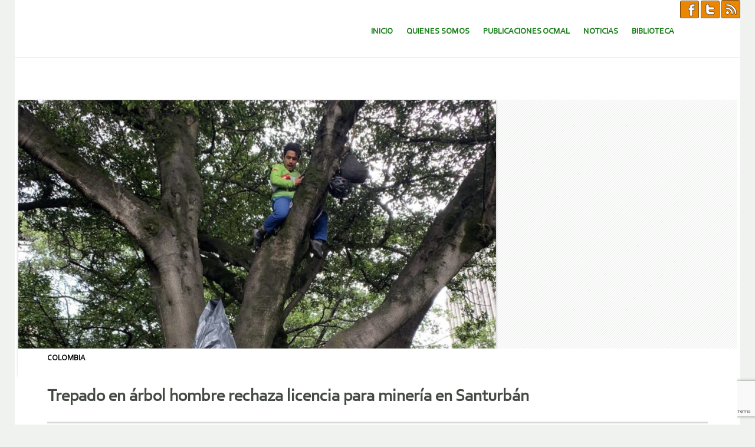

--- FILE ---
content_type: text/html; charset=UTF-8
request_url: https://www.ocmal.org/trepado-en-arbol-hombre-rechaza-licencia-para-mineria-en-santurban/
body_size: 12015
content:
<!DOCTYPE html>
<html lang="es">
<head>
<meta charset="UTF-8" />
<meta name="viewport" content="width=device-width, initial-scale=1" />
<title>Trepado en árbol hombre rechaza licencia para minería en Santurbán | Observatorio de Conflictos Mineros de América Latina</title>
<link rel="profile" href="http://gmpg.org/xfn/11" />
<link rel="pingback" href="https://www.ocmal.org/xmlrpc.php" />
<meta name='robots' content='max-image-preview:large' />
	<style>img:is([sizes="auto" i], [sizes^="auto," i]) { contain-intrinsic-size: 3000px 1500px }</style>
	<link rel='dns-prefetch' href='//www.ocmal.org' />
<link rel='dns-prefetch' href='//fonts.googleapis.com' />
<link rel="alternate" type="application/rss+xml" title="Observatorio de Conflictos Mineros de América Latina &raquo; Feed" href="https://www.ocmal.org/feed/" />
<link rel="alternate" type="application/rss+xml" title="Observatorio de Conflictos Mineros de América Latina &raquo; Feed de los comentarios" href="https://www.ocmal.org/comments/feed/" />
<script type="text/javascript">
/* <![CDATA[ */
window._wpemojiSettings = {"baseUrl":"https:\/\/s.w.org\/images\/core\/emoji\/16.0.1\/72x72\/","ext":".png","svgUrl":"https:\/\/s.w.org\/images\/core\/emoji\/16.0.1\/svg\/","svgExt":".svg","source":{"concatemoji":"https:\/\/www.ocmal.org\/wp-includes\/js\/wp-emoji-release.min.js?ver=6.8.3"}};
/*! This file is auto-generated */
!function(s,n){var o,i,e;function c(e){try{var t={supportTests:e,timestamp:(new Date).valueOf()};sessionStorage.setItem(o,JSON.stringify(t))}catch(e){}}function p(e,t,n){e.clearRect(0,0,e.canvas.width,e.canvas.height),e.fillText(t,0,0);var t=new Uint32Array(e.getImageData(0,0,e.canvas.width,e.canvas.height).data),a=(e.clearRect(0,0,e.canvas.width,e.canvas.height),e.fillText(n,0,0),new Uint32Array(e.getImageData(0,0,e.canvas.width,e.canvas.height).data));return t.every(function(e,t){return e===a[t]})}function u(e,t){e.clearRect(0,0,e.canvas.width,e.canvas.height),e.fillText(t,0,0);for(var n=e.getImageData(16,16,1,1),a=0;a<n.data.length;a++)if(0!==n.data[a])return!1;return!0}function f(e,t,n,a){switch(t){case"flag":return n(e,"\ud83c\udff3\ufe0f\u200d\u26a7\ufe0f","\ud83c\udff3\ufe0f\u200b\u26a7\ufe0f")?!1:!n(e,"\ud83c\udde8\ud83c\uddf6","\ud83c\udde8\u200b\ud83c\uddf6")&&!n(e,"\ud83c\udff4\udb40\udc67\udb40\udc62\udb40\udc65\udb40\udc6e\udb40\udc67\udb40\udc7f","\ud83c\udff4\u200b\udb40\udc67\u200b\udb40\udc62\u200b\udb40\udc65\u200b\udb40\udc6e\u200b\udb40\udc67\u200b\udb40\udc7f");case"emoji":return!a(e,"\ud83e\udedf")}return!1}function g(e,t,n,a){var r="undefined"!=typeof WorkerGlobalScope&&self instanceof WorkerGlobalScope?new OffscreenCanvas(300,150):s.createElement("canvas"),o=r.getContext("2d",{willReadFrequently:!0}),i=(o.textBaseline="top",o.font="600 32px Arial",{});return e.forEach(function(e){i[e]=t(o,e,n,a)}),i}function t(e){var t=s.createElement("script");t.src=e,t.defer=!0,s.head.appendChild(t)}"undefined"!=typeof Promise&&(o="wpEmojiSettingsSupports",i=["flag","emoji"],n.supports={everything:!0,everythingExceptFlag:!0},e=new Promise(function(e){s.addEventListener("DOMContentLoaded",e,{once:!0})}),new Promise(function(t){var n=function(){try{var e=JSON.parse(sessionStorage.getItem(o));if("object"==typeof e&&"number"==typeof e.timestamp&&(new Date).valueOf()<e.timestamp+604800&&"object"==typeof e.supportTests)return e.supportTests}catch(e){}return null}();if(!n){if("undefined"!=typeof Worker&&"undefined"!=typeof OffscreenCanvas&&"undefined"!=typeof URL&&URL.createObjectURL&&"undefined"!=typeof Blob)try{var e="postMessage("+g.toString()+"("+[JSON.stringify(i),f.toString(),p.toString(),u.toString()].join(",")+"));",a=new Blob([e],{type:"text/javascript"}),r=new Worker(URL.createObjectURL(a),{name:"wpTestEmojiSupports"});return void(r.onmessage=function(e){c(n=e.data),r.terminate(),t(n)})}catch(e){}c(n=g(i,f,p,u))}t(n)}).then(function(e){for(var t in e)n.supports[t]=e[t],n.supports.everything=n.supports.everything&&n.supports[t],"flag"!==t&&(n.supports.everythingExceptFlag=n.supports.everythingExceptFlag&&n.supports[t]);n.supports.everythingExceptFlag=n.supports.everythingExceptFlag&&!n.supports.flag,n.DOMReady=!1,n.readyCallback=function(){n.DOMReady=!0}}).then(function(){return e}).then(function(){var e;n.supports.everything||(n.readyCallback(),(e=n.source||{}).concatemoji?t(e.concatemoji):e.wpemoji&&e.twemoji&&(t(e.twemoji),t(e.wpemoji)))}))}((window,document),window._wpemojiSettings);
/* ]]> */
</script>
<style id='wp-emoji-styles-inline-css' type='text/css'>

	img.wp-smiley, img.emoji {
		display: inline !important;
		border: none !important;
		box-shadow: none !important;
		height: 1em !important;
		width: 1em !important;
		margin: 0 0.07em !important;
		vertical-align: -0.1em !important;
		background: none !important;
		padding: 0 !important;
	}
</style>
<link rel='stylesheet' id='wp-block-library-css' href='https://www.ocmal.org/wp-includes/css/dist/block-library/style.min.css?ver=6.8.3' type='text/css' media='all' />
<style id='classic-theme-styles-inline-css' type='text/css'>
/*! This file is auto-generated */
.wp-block-button__link{color:#fff;background-color:#32373c;border-radius:9999px;box-shadow:none;text-decoration:none;padding:calc(.667em + 2px) calc(1.333em + 2px);font-size:1.125em}.wp-block-file__button{background:#32373c;color:#fff;text-decoration:none}
</style>
<style id='filebird-block-filebird-gallery-style-inline-css' type='text/css'>
ul.filebird-block-filebird-gallery{margin:auto!important;padding:0!important;width:100%}ul.filebird-block-filebird-gallery.layout-grid{display:grid;grid-gap:20px;align-items:stretch;grid-template-columns:repeat(var(--columns),1fr);justify-items:stretch}ul.filebird-block-filebird-gallery.layout-grid li img{border:1px solid #ccc;box-shadow:2px 2px 6px 0 rgba(0,0,0,.3);height:100%;max-width:100%;-o-object-fit:cover;object-fit:cover;width:100%}ul.filebird-block-filebird-gallery.layout-masonry{-moz-column-count:var(--columns);-moz-column-gap:var(--space);column-gap:var(--space);-moz-column-width:var(--min-width);columns:var(--min-width) var(--columns);display:block;overflow:auto}ul.filebird-block-filebird-gallery.layout-masonry li{margin-bottom:var(--space)}ul.filebird-block-filebird-gallery li{list-style:none}ul.filebird-block-filebird-gallery li figure{height:100%;margin:0;padding:0;position:relative;width:100%}ul.filebird-block-filebird-gallery li figure figcaption{background:linear-gradient(0deg,rgba(0,0,0,.7),rgba(0,0,0,.3) 70%,transparent);bottom:0;box-sizing:border-box;color:#fff;font-size:.8em;margin:0;max-height:100%;overflow:auto;padding:3em .77em .7em;position:absolute;text-align:center;width:100%;z-index:2}ul.filebird-block-filebird-gallery li figure figcaption a{color:inherit}

</style>
<style id='global-styles-inline-css' type='text/css'>
:root{--wp--preset--aspect-ratio--square: 1;--wp--preset--aspect-ratio--4-3: 4/3;--wp--preset--aspect-ratio--3-4: 3/4;--wp--preset--aspect-ratio--3-2: 3/2;--wp--preset--aspect-ratio--2-3: 2/3;--wp--preset--aspect-ratio--16-9: 16/9;--wp--preset--aspect-ratio--9-16: 9/16;--wp--preset--color--black: #000000;--wp--preset--color--cyan-bluish-gray: #abb8c3;--wp--preset--color--white: #ffffff;--wp--preset--color--pale-pink: #f78da7;--wp--preset--color--vivid-red: #cf2e2e;--wp--preset--color--luminous-vivid-orange: #ff6900;--wp--preset--color--luminous-vivid-amber: #fcb900;--wp--preset--color--light-green-cyan: #7bdcb5;--wp--preset--color--vivid-green-cyan: #00d084;--wp--preset--color--pale-cyan-blue: #8ed1fc;--wp--preset--color--vivid-cyan-blue: #0693e3;--wp--preset--color--vivid-purple: #9b51e0;--wp--preset--gradient--vivid-cyan-blue-to-vivid-purple: linear-gradient(135deg,rgba(6,147,227,1) 0%,rgb(155,81,224) 100%);--wp--preset--gradient--light-green-cyan-to-vivid-green-cyan: linear-gradient(135deg,rgb(122,220,180) 0%,rgb(0,208,130) 100%);--wp--preset--gradient--luminous-vivid-amber-to-luminous-vivid-orange: linear-gradient(135deg,rgba(252,185,0,1) 0%,rgba(255,105,0,1) 100%);--wp--preset--gradient--luminous-vivid-orange-to-vivid-red: linear-gradient(135deg,rgba(255,105,0,1) 0%,rgb(207,46,46) 100%);--wp--preset--gradient--very-light-gray-to-cyan-bluish-gray: linear-gradient(135deg,rgb(238,238,238) 0%,rgb(169,184,195) 100%);--wp--preset--gradient--cool-to-warm-spectrum: linear-gradient(135deg,rgb(74,234,220) 0%,rgb(151,120,209) 20%,rgb(207,42,186) 40%,rgb(238,44,130) 60%,rgb(251,105,98) 80%,rgb(254,248,76) 100%);--wp--preset--gradient--blush-light-purple: linear-gradient(135deg,rgb(255,206,236) 0%,rgb(152,150,240) 100%);--wp--preset--gradient--blush-bordeaux: linear-gradient(135deg,rgb(254,205,165) 0%,rgb(254,45,45) 50%,rgb(107,0,62) 100%);--wp--preset--gradient--luminous-dusk: linear-gradient(135deg,rgb(255,203,112) 0%,rgb(199,81,192) 50%,rgb(65,88,208) 100%);--wp--preset--gradient--pale-ocean: linear-gradient(135deg,rgb(255,245,203) 0%,rgb(182,227,212) 50%,rgb(51,167,181) 100%);--wp--preset--gradient--electric-grass: linear-gradient(135deg,rgb(202,248,128) 0%,rgb(113,206,126) 100%);--wp--preset--gradient--midnight: linear-gradient(135deg,rgb(2,3,129) 0%,rgb(40,116,252) 100%);--wp--preset--font-size--small: 13px;--wp--preset--font-size--medium: 20px;--wp--preset--font-size--large: 36px;--wp--preset--font-size--x-large: 42px;--wp--preset--spacing--20: 0.44rem;--wp--preset--spacing--30: 0.67rem;--wp--preset--spacing--40: 1rem;--wp--preset--spacing--50: 1.5rem;--wp--preset--spacing--60: 2.25rem;--wp--preset--spacing--70: 3.38rem;--wp--preset--spacing--80: 5.06rem;--wp--preset--shadow--natural: 6px 6px 9px rgba(0, 0, 0, 0.2);--wp--preset--shadow--deep: 12px 12px 50px rgba(0, 0, 0, 0.4);--wp--preset--shadow--sharp: 6px 6px 0px rgba(0, 0, 0, 0.2);--wp--preset--shadow--outlined: 6px 6px 0px -3px rgba(255, 255, 255, 1), 6px 6px rgba(0, 0, 0, 1);--wp--preset--shadow--crisp: 6px 6px 0px rgba(0, 0, 0, 1);}:where(.is-layout-flex){gap: 0.5em;}:where(.is-layout-grid){gap: 0.5em;}body .is-layout-flex{display: flex;}.is-layout-flex{flex-wrap: wrap;align-items: center;}.is-layout-flex > :is(*, div){margin: 0;}body .is-layout-grid{display: grid;}.is-layout-grid > :is(*, div){margin: 0;}:where(.wp-block-columns.is-layout-flex){gap: 2em;}:where(.wp-block-columns.is-layout-grid){gap: 2em;}:where(.wp-block-post-template.is-layout-flex){gap: 1.25em;}:where(.wp-block-post-template.is-layout-grid){gap: 1.25em;}.has-black-color{color: var(--wp--preset--color--black) !important;}.has-cyan-bluish-gray-color{color: var(--wp--preset--color--cyan-bluish-gray) !important;}.has-white-color{color: var(--wp--preset--color--white) !important;}.has-pale-pink-color{color: var(--wp--preset--color--pale-pink) !important;}.has-vivid-red-color{color: var(--wp--preset--color--vivid-red) !important;}.has-luminous-vivid-orange-color{color: var(--wp--preset--color--luminous-vivid-orange) !important;}.has-luminous-vivid-amber-color{color: var(--wp--preset--color--luminous-vivid-amber) !important;}.has-light-green-cyan-color{color: var(--wp--preset--color--light-green-cyan) !important;}.has-vivid-green-cyan-color{color: var(--wp--preset--color--vivid-green-cyan) !important;}.has-pale-cyan-blue-color{color: var(--wp--preset--color--pale-cyan-blue) !important;}.has-vivid-cyan-blue-color{color: var(--wp--preset--color--vivid-cyan-blue) !important;}.has-vivid-purple-color{color: var(--wp--preset--color--vivid-purple) !important;}.has-black-background-color{background-color: var(--wp--preset--color--black) !important;}.has-cyan-bluish-gray-background-color{background-color: var(--wp--preset--color--cyan-bluish-gray) !important;}.has-white-background-color{background-color: var(--wp--preset--color--white) !important;}.has-pale-pink-background-color{background-color: var(--wp--preset--color--pale-pink) !important;}.has-vivid-red-background-color{background-color: var(--wp--preset--color--vivid-red) !important;}.has-luminous-vivid-orange-background-color{background-color: var(--wp--preset--color--luminous-vivid-orange) !important;}.has-luminous-vivid-amber-background-color{background-color: var(--wp--preset--color--luminous-vivid-amber) !important;}.has-light-green-cyan-background-color{background-color: var(--wp--preset--color--light-green-cyan) !important;}.has-vivid-green-cyan-background-color{background-color: var(--wp--preset--color--vivid-green-cyan) !important;}.has-pale-cyan-blue-background-color{background-color: var(--wp--preset--color--pale-cyan-blue) !important;}.has-vivid-cyan-blue-background-color{background-color: var(--wp--preset--color--vivid-cyan-blue) !important;}.has-vivid-purple-background-color{background-color: var(--wp--preset--color--vivid-purple) !important;}.has-black-border-color{border-color: var(--wp--preset--color--black) !important;}.has-cyan-bluish-gray-border-color{border-color: var(--wp--preset--color--cyan-bluish-gray) !important;}.has-white-border-color{border-color: var(--wp--preset--color--white) !important;}.has-pale-pink-border-color{border-color: var(--wp--preset--color--pale-pink) !important;}.has-vivid-red-border-color{border-color: var(--wp--preset--color--vivid-red) !important;}.has-luminous-vivid-orange-border-color{border-color: var(--wp--preset--color--luminous-vivid-orange) !important;}.has-luminous-vivid-amber-border-color{border-color: var(--wp--preset--color--luminous-vivid-amber) !important;}.has-light-green-cyan-border-color{border-color: var(--wp--preset--color--light-green-cyan) !important;}.has-vivid-green-cyan-border-color{border-color: var(--wp--preset--color--vivid-green-cyan) !important;}.has-pale-cyan-blue-border-color{border-color: var(--wp--preset--color--pale-cyan-blue) !important;}.has-vivid-cyan-blue-border-color{border-color: var(--wp--preset--color--vivid-cyan-blue) !important;}.has-vivid-purple-border-color{border-color: var(--wp--preset--color--vivid-purple) !important;}.has-vivid-cyan-blue-to-vivid-purple-gradient-background{background: var(--wp--preset--gradient--vivid-cyan-blue-to-vivid-purple) !important;}.has-light-green-cyan-to-vivid-green-cyan-gradient-background{background: var(--wp--preset--gradient--light-green-cyan-to-vivid-green-cyan) !important;}.has-luminous-vivid-amber-to-luminous-vivid-orange-gradient-background{background: var(--wp--preset--gradient--luminous-vivid-amber-to-luminous-vivid-orange) !important;}.has-luminous-vivid-orange-to-vivid-red-gradient-background{background: var(--wp--preset--gradient--luminous-vivid-orange-to-vivid-red) !important;}.has-very-light-gray-to-cyan-bluish-gray-gradient-background{background: var(--wp--preset--gradient--very-light-gray-to-cyan-bluish-gray) !important;}.has-cool-to-warm-spectrum-gradient-background{background: var(--wp--preset--gradient--cool-to-warm-spectrum) !important;}.has-blush-light-purple-gradient-background{background: var(--wp--preset--gradient--blush-light-purple) !important;}.has-blush-bordeaux-gradient-background{background: var(--wp--preset--gradient--blush-bordeaux) !important;}.has-luminous-dusk-gradient-background{background: var(--wp--preset--gradient--luminous-dusk) !important;}.has-pale-ocean-gradient-background{background: var(--wp--preset--gradient--pale-ocean) !important;}.has-electric-grass-gradient-background{background: var(--wp--preset--gradient--electric-grass) !important;}.has-midnight-gradient-background{background: var(--wp--preset--gradient--midnight) !important;}.has-small-font-size{font-size: var(--wp--preset--font-size--small) !important;}.has-medium-font-size{font-size: var(--wp--preset--font-size--medium) !important;}.has-large-font-size{font-size: var(--wp--preset--font-size--large) !important;}.has-x-large-font-size{font-size: var(--wp--preset--font-size--x-large) !important;}
:where(.wp-block-post-template.is-layout-flex){gap: 1.25em;}:where(.wp-block-post-template.is-layout-grid){gap: 1.25em;}
:where(.wp-block-columns.is-layout-flex){gap: 2em;}:where(.wp-block-columns.is-layout-grid){gap: 2em;}
:root :where(.wp-block-pullquote){font-size: 1.5em;line-height: 1.6;}
</style>
<link rel='stylesheet' id='contact-form-7-css' href='https://www.ocmal.org/wp-content/plugins/contact-form-7/includes/css/styles.css?ver=6.1.4' type='text/css' media='all' />
<link rel='stylesheet' id='genericons-css' href='https://www.ocmal.org/wp-content/themes/forefront-wpcom/genericons/genericons.css?ver=3.0.3' type='text/css' media='all' />
<link rel='stylesheet' id='forefront-style-css' href='https://www.ocmal.org/wp-content/themes/forefront-wpcom/style.css?ver=6.8.3' type='text/css' media='all' />
<link rel='stylesheet' id='child-style-css' href='https://www.ocmal.org/wp-content/themes/ocmal-forefront-child/style.css?ver=1.0.3' type='text/css' media='all' />
<link rel='stylesheet' id='forefront-fonts-css' href='https://fonts.googleapis.com/css?family=Open+Sans:400italic,600italic,700italic,400,600,700&#038;subset=latin,latin-ext' type='text/css' media='all' />
<link rel='stylesheet' id='filebird-document-library-frontend-css' href='https://www.ocmal.org/wp-content/plugins/filebird-document-library/blocks/dist/index.css?ver=6.5.2' type='text/css' media='all' />
<script type="text/javascript" src="https://www.ocmal.org/wp-includes/js/jquery/jquery.min.js?ver=3.7.1" id="jquery-core-js"></script>
<script type="text/javascript" src="https://www.ocmal.org/wp-includes/js/jquery/jquery-migrate.min.js?ver=3.4.1" id="jquery-migrate-js"></script>
<link rel="https://api.w.org/" href="https://www.ocmal.org/wp-json/" /><link rel="alternate" title="JSON" type="application/json" href="https://www.ocmal.org/wp-json/wp/v2/posts/50586" /><link rel="EditURI" type="application/rsd+xml" title="RSD" href="https://www.ocmal.org/xmlrpc.php?rsd" />
<meta name="generator" content="WordPress 6.8.3" />
<link rel="canonical" href="https://www.ocmal.org/trepado-en-arbol-hombre-rechaza-licencia-para-mineria-en-santurban/" />
<link rel='shortlink' href='https://www.ocmal.org/?p=50586' />

    <style type="text/css">
        #wp-admin-bar-wdcab_root {
            display: block!important;
        }
    </style><link rel='stylesheet' href='https://www.ocmal.org/wp-content/themes/ocmal-forefront-child/ocmal.css?3.2' type='text/css' media='all' />
<script src="https://ajax.googleapis.com/ajax/libs/jquery/1.8.3/jquery.min.js"></script>
<!-- Matomo -->
<script>
  var _paq = window._paq = window._paq || [];
  /* tracker methods like "setCustomDimension" should be called before "trackPageView" */
  _paq.push(['trackPageView']);
  _paq.push(['enableLinkTracking']);
  (function() {
    var u="https://stats.conflictosmineros.org/";
    _paq.push(['setTrackerUrl', u+'matomo.php']);
    _paq.push(['setSiteId', '4']);
    var d=document, g=d.createElement('script'), s=d.getElementsByTagName('script')[0];
    g.async=true; g.src=u+'matomo.js'; s.parentNode.insertBefore(g,s);
  })();
</script>
<!-- End Matomo Code -->
</head>

<body class="wp-singular post-template-default single single-post postid-50586 single-format-standard wp-theme-forefront-wpcom wp-child-theme-ocmal-forefront-child metaslider-plugin group-blog">

<div id="page" class="hfeed site">
		<div class="ocmal-redes">
        <a target="_blank" title="Visite la página de facebook de OCMAL" href="https://es-la.facebook.com/ocmal.org"><img src="/wp-content/themes/ocmal-forefront-child/imagenes/ico-fb.png" /></a>
        <a target="_blank" title="Visite la página de twitter de OCMAL" href="https://twitter.com/conflictominero"><img src="/wp-content/themes/ocmal-forefront-child/imagenes/ico-tw.png" /></a>
        <a target="_blank" title="Enlace RSS para noticias del OCMAL" href="https://www.ocmal.org/feed/"><img src="/wp-content/themes/ocmal-forefront-child/imagenes/ico-rss.png" /></a>
    </div>	
    <header id="masthead" class="site-header" role="banner">
		<div class="site-branding">
						
			<table>
            <tr>
            <td  style="width:170%">
						</td>
			<td>
			</td>            </tr>
            </table>
		</div>

		<nav id="site-navigation" class="navigation-main" role="navigation">
			<h1 class="menu-toggle">Menú</h1>

			<a href="#content" class="screen-reader-text skip-link">Saltar al contenido.</a>

			<div class="menu-principal-container"><ul id="menu-principal" class="menu"><li id="menu-item-23103" class="menu-item menu-item-type-post_type menu-item-object-page menu-item-home menu-item-23103"><a href="https://www.ocmal.org/">Inicio</a></li>
<li id="menu-item-22181" class="menu-item menu-item-type-custom menu-item-object-custom menu-item-has-children menu-item-22181"><a href="#">Quienes Somos</a>
<ul class="sub-menu">
	<li id="menu-item-23126" class="menu-item menu-item-type-post_type menu-item-object-page menu-item-23126"><a href="https://www.ocmal.org/ocmal/">OCMAL</a></li>
	<li id="menu-item-23125" class="menu-item menu-item-type-post_type menu-item-object-page menu-item-23125"><a href="https://www.ocmal.org/miembros-ocmal/">Miembros OCMAL</a></li>
	<li id="menu-item-23124" class="menu-item menu-item-type-post_type menu-item-object-page menu-item-23124"><a href="https://www.ocmal.org/grupos-de-trabajo-actuales/">Grupos de Trabajo Actuales</a></li>
	<li id="menu-item-23123" class="menu-item menu-item-type-post_type menu-item-object-page menu-item-23123"><a href="https://www.ocmal.org/temas-de-trabajo/">Temas de Trabajo</a></li>
	<li id="menu-item-23122" class="menu-item menu-item-type-post_type menu-item-object-page menu-item-23122"><a href="https://www.ocmal.org/contactenos/">Contáctenos</a></li>
	<li id="menu-item-23121" class="menu-item menu-item-type-post_type menu-item-object-page menu-item-23121"><a href="https://www.ocmal.org/sitios-de-interes/">Sitios de Interés</a></li>
</ul>
</li>
<li id="menu-item-32735" class="menu-item menu-item-type-post_type menu-item-object-page menu-item-32735"><a href="https://www.ocmal.org/publicaciones-ocmal/">Publicaciones OCMAL</a></li>
<li id="menu-item-25841" class="menu-item menu-item-type-post_type menu-item-object-page menu-item-has-children menu-item-25841"><a href="https://www.ocmal.org/noticias/">Noticias</a>
<ul class="sub-menu">
	<li id="menu-item-23140" class="menu-item menu-item-type-post_type menu-item-object-page menu-item-23140"><a href="https://www.ocmal.org/comunicados-ocmal/">Comunicados Ocmal</a></li>
	<li id="menu-item-23141" class="menu-item menu-item-type-post_type menu-item-object-page menu-item-23141"><a href="https://www.ocmal.org/noticias-por-pais/">Noticias por Pais</a></li>
	<li id="menu-item-60273" class="menu-item menu-item-type-post_type menu-item-object-page menu-item-60273"><a href="https://www.ocmal.org/noticias-por-conflicto/">Noticias por Conflicto</a></li>
	<li id="menu-item-60274" class="menu-item menu-item-type-post_type menu-item-object-page menu-item-60274"><a href="https://www.ocmal.org/archivo-de-noticias/">Noticias por Año</a></li>
</ul>
</li>
<li id="menu-item-22184" class="menu-item menu-item-type-custom menu-item-object-custom menu-item-has-children menu-item-22184"><a href="#">Biblioteca</a>
<ul class="sub-menu">
	<li id="menu-item-32736" class="menu-item menu-item-type-post_type menu-item-object-page menu-item-32736"><a href="https://www.ocmal.org/estudios-e-informes/">Estudios e Informes</a></li>
	<li id="menu-item-32734" class="menu-item menu-item-type-post_type menu-item-object-page menu-item-32734"><a href="https://www.ocmal.org/iglesias-y-mineria/">Iglesias y Minería</a></li>
	<li id="menu-item-32737" class="menu-item menu-item-type-post_type menu-item-object-page menu-item-32737"><a href="https://www.ocmal.org/videos/">Videos</a></li>
</ul>
</li>
</ul></div>		</nav>
	</header><!-- #masthead -->

	<div id="main" class="site-main">

	<div id="primary" class="content-area">
		<div id="content" class="site-content" role="main">

		
			
<article id="post-50586" class="post-50586 post type-post status-publish format-standard has-post-thumbnail hentry category-colombia">
		<span class="blog-thumbnail">
		<img width="810" height="468" src="https://www.ocmal.org/wp-content/uploads/2020/03/1584053951_982460_1584054100_noticia_normal_recorte1-810x468.jpg" class="attachment-forefront-blog-thumbnail size-forefront-blog-thumbnail wp-post-image" alt="" decoding="async" srcset="https://www.ocmal.org/wp-content/uploads/2020/03/1584053951_982460_1584054100_noticia_normal_recorte1-810x468.jpg 810w, https://www.ocmal.org/wp-content/uploads/2020/03/1584053951_982460_1584054100_noticia_normal_recorte1-300x173.jpg 300w, https://www.ocmal.org/wp-content/uploads/2020/03/1584053951_982460_1584054100_noticia_normal_recorte1-1024x592.jpg 1024w, https://www.ocmal.org/wp-content/uploads/2020/03/1584053951_982460_1584054100_noticia_normal_recorte1-768x444.jpg 768w, https://www.ocmal.org/wp-content/uploads/2020/03/1584053951_982460_1584054100_noticia_normal_recorte1-1230x711.jpg 1230w, https://www.ocmal.org/wp-content/uploads/2020/03/1584053951_982460_1584054100_noticia_normal_recorte1-249x144.jpg 249w, https://www.ocmal.org/wp-content/uploads/2020/03/1584053951_982460_1584054100_noticia_normal_recorte1.jpg 1300w" sizes="(max-width: 810px) 100vw, 810px" />	</span>
	
	<header class="entry-header">
		<span class="categories-links"><a href="https://www.ocmal.org/category/noticias/colombia/" rel="category tag">Colombia</a></span>
					<h1 class="entry-title">Trepado en árbol hombre rechaza licencia para minería en Santurbán</h1>		
		<div class="entry-meta clear">
						<span class="entry-date"><a href="https://www.ocmal.org/trepado-en-arbol-hombre-rechaza-licencia-para-mineria-en-santurban/" title="4:07 pm" rel="bookmark"><time class="entry-date" datetime="2020-03-13T16:07:26+00:00">13 marzo, 2020</time></a></span> 			            			

					</div><!-- .entry-meta -->

	</header><!-- .entry-header -->


		<div class="entry-content">
		<p><img decoding="async" class="alignnone size-medium wp-image-50587" src="https://www.ocmal.org/wp-content/uploads/2020/03/1584053951_982460_1584054100_noticia_normal_recorte1-300x173.jpg" alt="" width="300" height="173" srcset="https://www.ocmal.org/wp-content/uploads/2020/03/1584053951_982460_1584054100_noticia_normal_recorte1-300x173.jpg 300w, https://www.ocmal.org/wp-content/uploads/2020/03/1584053951_982460_1584054100_noticia_normal_recorte1-1024x592.jpg 1024w, https://www.ocmal.org/wp-content/uploads/2020/03/1584053951_982460_1584054100_noticia_normal_recorte1-768x444.jpg 768w, https://www.ocmal.org/wp-content/uploads/2020/03/1584053951_982460_1584054100_noticia_normal_recorte1-810x468.jpg 810w, https://www.ocmal.org/wp-content/uploads/2020/03/1584053951_982460_1584054100_noticia_normal_recorte1-1230x711.jpg 1230w, https://www.ocmal.org/wp-content/uploads/2020/03/1584053951_982460_1584054100_noticia_normal_recorte1-249x144.jpg 249w, https://www.ocmal.org/wp-content/uploads/2020/03/1584053951_982460_1584054100_noticia_normal_recorte1.jpg 1300w" sizes="(max-width: 300px) 100vw, 300px" />David Guerrero entró en huelga de hambre para exigir que se niegue la licencia a Minesa para explotación en Santurbán.<br />
Minería en Páramo de Santurbán: Trepado en árbol hombre rechaza licencia para minería en Santurbán<br />
Karen Rozo Galán: @Krozo5<br />
12/03/2020 &#8211; 18:34 COT</p>
<p>El estudiante de derecho David Guerrero, quien vive en Bucaramanga, se trasladó hasta Bogotá con el objetivo de visibilizar su rechazo contra la licencia de explotación minera de la empresa Minesa en el Páramo de Saturbán.</p>
<p>Según reportaron varios usuarios en redes sociales, Guerrero se subió a un árbol frente a las instalaciones de la Autoridad Nacional de Licencias Ambientales, ANLA. Allí pegó un cartel donde explica las razones de su protesta y que inició una huelga de hambre.</p>
<p>En el transcurso de la tarde, varios funcionarios han tratado de convencer al joven para que se baje del árbol. Inicialmente, una periodista de la entidad, luego una señora de talento humano y finalmente gestores de convivencia.</p>
<p>Días atrás, varios activistas y artistas convocaron a un movilización para rechazar la explotación minera. La marcha está programada para el próximo 16 de marzo, sin embargo ante las alarmas de precaución frente al coronavirus aún no se conoce con exactitud sí se realizará.</p>
        
			</div>
	
	</article><!-- #post-## -->

				<nav role="navigation" id="nav-below" class="navigation-post">
		<h1 class="screen-reader-text">Navegador de artículos</h1>

	<div class="nav-previous"><a href="https://www.ocmal.org/piden-al-estado-que-asegure-condiciones-de-transparencia-en-industrias-extractivas-y-de-infraestructura/" rel="prev"><span class="meta-nav">Entrada anterior</span></a></div><div class="nav-next"><a href="https://www.ocmal.org/ministerio-de-vivienda-reubica-a-dos-familias-de-ninos-con-plomo-en-la-sangre/" rel="next">Entrada siguiente</a></div>
	</nav><!-- #nav-below -->
	
			
		
		</div><!-- #content -->
	</div><!-- #primary -->

	<div id="secondary" class="widget-area sidebar-widget-area" role="complementary">
				
	</div><!-- #secondary -->
	</div><!-- #main -->

	<table>
<tr>
<td  style="width:100%">
<div class="clear widget-area testoptional-widget-area footer-widget-area" role="complementary">
	<div class="one-widget">
		<aside id="media_gallery-2" class="widget widget_media_gallery"><h1 class="widget-title">Galerìa de fotos</h1>
		<style type="text/css">
			#gallery-1 {
				margin: auto;
			}
			#gallery-1 .gallery-item {
				float: left;
				margin-top: 10px;
				text-align: center;
				width: 33%;
			}
			#gallery-1 img {
				border: 2px solid #cfcfcf;
			}
			#gallery-1 .gallery-caption {
				margin-left: 0;
			}
			/* see gallery_shortcode() in wp-includes/media.php */
		</style>
		<div id='gallery-1' class='gallery galleryid-50586 gallery-columns-3 gallery-size-thumbnail'><dl class='gallery-item'>
			<dt class='gallery-icon landscape'>
				<a href='https://www.ocmal.org/wirakuta/'><img width="150" height="125" src="https://www.ocmal.org/wp-content/uploads/2019/05/wirakuta-150x125.jpeg" class="attachment-thumbnail size-thumbnail" alt="" aria-describedby="gallery-1-45626" decoding="async" loading="lazy" /></a>
			</dt>
				<dd class='wp-caption-text gallery-caption' id='gallery-1-45626'>
				Wirakutas luchan contra la minería en México
				</dd></dl><dl class='gallery-item'>
			<dt class='gallery-icon landscape'>
				<a href='https://www.ocmal.org/minera-dominga-e1503344508588-400x400/'><img width="150" height="150" src="https://www.ocmal.org/wp-content/uploads/2019/05/minera-dominga-e1503344508588-400x400-150x150.jpg" class="attachment-thumbnail size-thumbnail" alt="" aria-describedby="gallery-1-45625" decoding="async" loading="lazy" srcset="https://www.ocmal.org/wp-content/uploads/2019/05/minera-dominga-e1503344508588-400x400-150x150.jpg 150w, https://www.ocmal.org/wp-content/uploads/2019/05/minera-dominga-e1503344508588-400x400-300x300.jpg 300w, https://www.ocmal.org/wp-content/uploads/2019/05/minera-dominga-e1503344508588-400x400-68x68.jpg 68w, https://www.ocmal.org/wp-content/uploads/2019/05/minera-dominga-e1503344508588-400x400-330x330.jpg 330w, https://www.ocmal.org/wp-content/uploads/2019/05/minera-dominga-e1503344508588-400x400-144x144.jpg 144w, https://www.ocmal.org/wp-content/uploads/2019/05/minera-dominga-e1503344508588-400x400.jpg 400w" sizes="auto, (max-width: 150px) 100vw, 150px" /></a>
			</dt>
				<dd class='wp-caption-text gallery-caption' id='gallery-1-45625'>
				No a Dominga, Chile
				</dd></dl><dl class='gallery-item'>
			<dt class='gallery-icon landscape'>
				<a href='https://www.ocmal.org/valemulher/'><img width="150" height="150" src="https://www.ocmal.org/wp-content/uploads/2019/05/valemulher-150x150.jpg" class="attachment-thumbnail size-thumbnail" alt="" aria-describedby="gallery-1-45624" decoding="async" loading="lazy" srcset="https://www.ocmal.org/wp-content/uploads/2019/05/valemulher-150x150.jpg 150w, https://www.ocmal.org/wp-content/uploads/2019/05/valemulher-68x68.jpg 68w, https://www.ocmal.org/wp-content/uploads/2019/05/valemulher-330x330.jpg 330w" sizes="auto, (max-width: 150px) 100vw, 150px" /></a>
			</dt>
				<dd class='wp-caption-text gallery-caption' id='gallery-1-45624'>
				VALE mata, Brasil
				</dd></dl><br style="clear: both" /><dl class='gallery-item'>
			<dt class='gallery-icon landscape'>
				<a href='https://www.ocmal.org/vicuna1-300x225/'><img width="150" height="150" src="https://www.ocmal.org/wp-content/uploads/2019/05/VICUNA1-300x225-150x150.jpg" class="attachment-thumbnail size-thumbnail" alt="" aria-describedby="gallery-1-45623" decoding="async" loading="lazy" srcset="https://www.ocmal.org/wp-content/uploads/2019/05/VICUNA1-300x225-150x150.jpg 150w, https://www.ocmal.org/wp-content/uploads/2019/05/VICUNA1-300x225-68x68.jpg 68w" sizes="auto, (max-width: 150px) 100vw, 150px" /></a>
			</dt>
				<dd class='wp-caption-text gallery-caption' id='gallery-1-45623'>
				Valle de Elqui sin minería. Chile
				</dd></dl><dl class='gallery-item'>
			<dt class='gallery-icon landscape'>
				<a href='https://www.ocmal.org/colombia-atentan-contra-francia-marquez-luchadora-ambiental/unnamed-13/#main'><img width="150" height="150" src="https://www.ocmal.org/wp-content/uploads/2019/05/unnamed-1-150x150.jpg" class="attachment-thumbnail size-thumbnail" alt="" aria-describedby="gallery-1-45620" decoding="async" loading="lazy" srcset="https://www.ocmal.org/wp-content/uploads/2019/05/unnamed-1-150x150.jpg 150w, https://www.ocmal.org/wp-content/uploads/2019/05/unnamed-1-68x68.jpg 68w" sizes="auto, (max-width: 150px) 100vw, 150px" /></a>
			</dt>
				<dd class='wp-caption-text gallery-caption' id='gallery-1-45620'>
				Atentan contra la Defensora Francisca Márquez
				</dd></dl><dl class='gallery-item'>
			<dt class='gallery-icon landscape'>
				<a href='https://www.ocmal.org/nuestros-cuerpos-nuestra-lucha-nuestros-territorios/defensoras-bolivia/#main'><img width="150" height="150" src="https://www.ocmal.org/wp-content/uploads/2019/05/defensoras-bolivia-150x150.jpg" class="attachment-thumbnail size-thumbnail" alt="" aria-describedby="gallery-1-45617" decoding="async" loading="lazy" srcset="https://www.ocmal.org/wp-content/uploads/2019/05/defensoras-bolivia-150x150.jpg 150w, https://www.ocmal.org/wp-content/uploads/2019/05/defensoras-bolivia-68x68.jpg 68w" sizes="auto, (max-width: 150px) 100vw, 150px" /></a>
			</dt>
				<dd class='wp-caption-text gallery-caption' id='gallery-1-45617'>
				Defensoras de Bolivia
				</dd></dl><br style="clear: both" /><dl class='gallery-item'>
			<dt class='gallery-icon portrait'>
				<a href='https://www.ocmal.org/choro-protesto-e-novas-denuncias-marcam-assembleia-na-vale/r7rio-042019-protesto-vale-30042019171636152/#main'><img width="150" height="150" src="https://www.ocmal.org/wp-content/uploads/2019/05/r7rio-042019-protesto-vale-30042019171636152-150x150.jpeg" class="attachment-thumbnail size-thumbnail" alt="" aria-describedby="gallery-1-45602" decoding="async" loading="lazy" srcset="https://www.ocmal.org/wp-content/uploads/2019/05/r7rio-042019-protesto-vale-30042019171636152-150x150.jpeg 150w, https://www.ocmal.org/wp-content/uploads/2019/05/r7rio-042019-protesto-vale-30042019171636152-68x68.jpeg 68w" sizes="auto, (max-width: 150px) 100vw, 150px" /></a>
			</dt>
				<dd class='wp-caption-text gallery-caption' id='gallery-1-45602'>
				Protestas contra VALE, Brasil
				</dd></dl><dl class='gallery-item'>
			<dt class='gallery-icon landscape'>
				<a href='https://www.ocmal.org/maior-fundo-de-pensao-da-noruega-exclui-vale-de-sua-carteira-por-causa-de-brumadinho/x80969479_members-of-a-rescue-team-search-for-victims-of-a-collapsed-tailings-dam-owned-by-brazilian-jpg-pagespeed-ic-dkntcs8fkn/#main'><img width="150" height="150" src="https://www.ocmal.org/wp-content/uploads/2019/05/x80969479_Members-of-a-rescue-team-search-for-victims-of-a-collapsed-tailings-dam-owned-by-Brazilian.jpg.pagespeed.ic_.DkNtCs8FKN-150x150.jpg" class="attachment-thumbnail size-thumbnail" alt="" decoding="async" loading="lazy" srcset="https://www.ocmal.org/wp-content/uploads/2019/05/x80969479_Members-of-a-rescue-team-search-for-victims-of-a-collapsed-tailings-dam-owned-by-Brazilian.jpg.pagespeed.ic_.DkNtCs8FKN-150x150.jpg 150w, https://www.ocmal.org/wp-content/uploads/2019/05/x80969479_Members-of-a-rescue-team-search-for-victims-of-a-collapsed-tailings-dam-owned-by-Brazilian.jpg.pagespeed.ic_.DkNtCs8FKN-68x68.jpg 68w, https://www.ocmal.org/wp-content/uploads/2019/05/x80969479_Members-of-a-rescue-team-search-for-victims-of-a-collapsed-tailings-dam-owned-by-Brazilian.jpg.pagespeed.ic_.DkNtCs8FKN-330x330.jpg 330w" sizes="auto, (max-width: 150px) 100vw, 150px" /></a>
			</dt></dl><dl class='gallery-item'>
			<dt class='gallery-icon landscape'>
				<a href='https://www.ocmal.org/bariloche-contra-la-mineria-contaminante/20190504_182800-960x480/#main'><img width="150" height="150" src="https://www.ocmal.org/wp-content/uploads/2019/05/20190504_182800-960x480-150x150.jpg" class="attachment-thumbnail size-thumbnail" alt="" aria-describedby="gallery-1-45585" decoding="async" loading="lazy" srcset="https://www.ocmal.org/wp-content/uploads/2019/05/20190504_182800-960x480-150x150.jpg 150w, https://www.ocmal.org/wp-content/uploads/2019/05/20190504_182800-960x480-68x68.jpg 68w, https://www.ocmal.org/wp-content/uploads/2019/05/20190504_182800-960x480-330x330.jpg 330w" sizes="auto, (max-width: 150px) 100vw, 150px" /></a>
			</dt>
				<dd class='wp-caption-text gallery-caption' id='gallery-1-45585'>
				No a la minería , Bariloche, Argentina
				</dd></dl><br style="clear: both" /><dl class='gallery-item'>
			<dt class='gallery-icon landscape'>
				<a href='https://www.ocmal.org/con-coronas-funebres-y-delitos-fabricados-asi-amenazan-a-las-activistas-opositoras-a-una-presa-en-zacatecas/protesta_mazahuas_agua-1-e1556802088275/#main'><img width="150" height="150" src="https://www.ocmal.org/wp-content/uploads/2019/05/Protesta_Mazahuas_Agua-1-e1556802088275-150x150.jpg" class="attachment-thumbnail size-thumbnail" alt="" aria-describedby="gallery-1-45568" decoding="async" loading="lazy" srcset="https://www.ocmal.org/wp-content/uploads/2019/05/Protesta_Mazahuas_Agua-1-e1556802088275-150x150.jpg 150w, https://www.ocmal.org/wp-content/uploads/2019/05/Protesta_Mazahuas_Agua-1-e1556802088275-68x68.jpg 68w, https://www.ocmal.org/wp-content/uploads/2019/05/Protesta_Mazahuas_Agua-1-e1556802088275-330x330.jpg 330w" sizes="auto, (max-width: 150px) 100vw, 150px" /></a>
			</dt>
				<dd class='wp-caption-text gallery-caption' id='gallery-1-45568'>
				Defensoras amenazadas en México 
				</dd></dl><dl class='gallery-item'>
			<dt class='gallery-icon landscape'>
				<a href='https://www.ocmal.org/las-bambas-presentaran-proyecto-de-ley-para-la-amnistia-de-comuneros-denunciados-tras-manifestaciones/las-bambas-presentaran-proyecto-de-ley-para-la-883425-218459-jpg_604x0/#main'><img width="150" height="150" src="https://www.ocmal.org/wp-content/uploads/2019/04/las-bambas-presentaran-proyecto-de-ley-para-la-883425-218459-jpg_604x0-150x150.jpg" class="attachment-thumbnail size-thumbnail" alt="" aria-describedby="gallery-1-45455" decoding="async" loading="lazy" srcset="https://www.ocmal.org/wp-content/uploads/2019/04/las-bambas-presentaran-proyecto-de-ley-para-la-883425-218459-jpg_604x0-150x150.jpg 150w, https://www.ocmal.org/wp-content/uploads/2019/04/las-bambas-presentaran-proyecto-de-ley-para-la-883425-218459-jpg_604x0-68x68.jpg 68w, https://www.ocmal.org/wp-content/uploads/2019/04/las-bambas-presentaran-proyecto-de-ley-para-la-883425-218459-jpg_604x0-330x330.jpg 330w" sizes="auto, (max-width: 150px) 100vw, 150px" /></a>
			</dt>
				<dd class='wp-caption-text gallery-caption' id='gallery-1-45455'>
				Las Bambas,  Perú
				</dd></dl><dl class='gallery-item'>
			<dt class='gallery-icon landscape'>
				<a href='https://www.ocmal.org/comunidad-de-ixtacamaxtitlan-gana-amparo-contra-concesiones-mineras/manifestacion-contra-minera-124020-1021x580-2/#main'><img width="150" height="150" src="https://www.ocmal.org/wp-content/uploads/2019/04/manifestacion-contra-minera-124020-1021x580-1-150x150.jpg" class="attachment-thumbnail size-thumbnail" alt="" aria-describedby="gallery-1-45441" decoding="async" loading="lazy" srcset="https://www.ocmal.org/wp-content/uploads/2019/04/manifestacion-contra-minera-124020-1021x580-1-150x150.jpg 150w, https://www.ocmal.org/wp-content/uploads/2019/04/manifestacion-contra-minera-124020-1021x580-1-68x68.jpg 68w, https://www.ocmal.org/wp-content/uploads/2019/04/manifestacion-contra-minera-124020-1021x580-1-330x330.jpg 330w" sizes="auto, (max-width: 150px) 100vw, 150px" /></a>
			</dt>
				<dd class='wp-caption-text gallery-caption' id='gallery-1-45441'>
				PUEBLA, Pue, 27 Enero 
				</dd></dl><br style="clear: both" /><dl class='gallery-item'>
			<dt class='gallery-icon landscape'>
				<a href='https://www.ocmal.org/ucayali-claves-para-entender-la-lucha-de-los-nahua-contra-la-contaminacion-de-mercurio/0be9816e-5b30-4a49-a7e7-4d9443d2a2fe/#main'><img width="150" height="150" src="https://www.ocmal.org/wp-content/uploads/2019/04/0be9816e-5b30-4a49-a7e7-4d9443d2a2fe-150x150.jpg" class="attachment-thumbnail size-thumbnail" alt="" aria-describedby="gallery-1-45434" decoding="async" loading="lazy" srcset="https://www.ocmal.org/wp-content/uploads/2019/04/0be9816e-5b30-4a49-a7e7-4d9443d2a2fe-150x150.jpg 150w, https://www.ocmal.org/wp-content/uploads/2019/04/0be9816e-5b30-4a49-a7e7-4d9443d2a2fe-68x68.jpg 68w, https://www.ocmal.org/wp-content/uploads/2019/04/0be9816e-5b30-4a49-a7e7-4d9443d2a2fe-330x330.jpg 330w" sizes="auto, (max-width: 150px) 100vw, 150px" /></a>
			</dt>
				<dd class='wp-caption-text gallery-caption' id='gallery-1-45434'>
				Amazonía defiende su territorio
				</dd></dl><dl class='gallery-item'>
			<dt class='gallery-icon landscape'>
				<a href='https://www.ocmal.org/vivir-con-contaminacion/'><img width="150" height="150" src="https://www.ocmal.org/wp-content/uploads/2019/05/VIVIR-CON-CONTAMINACION-150x150.jpg" class="attachment-thumbnail size-thumbnail" alt="" aria-describedby="gallery-1-45627" decoding="async" loading="lazy" srcset="https://www.ocmal.org/wp-content/uploads/2019/05/VIVIR-CON-CONTAMINACION-150x150.jpg 150w, https://www.ocmal.org/wp-content/uploads/2019/05/VIVIR-CON-CONTAMINACION-68x68.jpg 68w, https://www.ocmal.org/wp-content/uploads/2019/05/VIVIR-CON-CONTAMINACION-330x330.jpg 330w" sizes="auto, (max-width: 150px) 100vw, 150px" /></a>
			</dt>
				<dd class='wp-caption-text gallery-caption' id='gallery-1-45627'>
				Perú
				</dd></dl><dl class='gallery-item'>
			<dt class='gallery-icon landscape'>
				<a href='https://www.ocmal.org/vicuna1-300x225-2/'><img width="150" height="150" src="https://www.ocmal.org/wp-content/uploads/2019/05/VICUNA1-300x225-1-150x150.jpg" class="attachment-thumbnail size-thumbnail" alt="" aria-describedby="gallery-1-45628" decoding="async" loading="lazy" srcset="https://www.ocmal.org/wp-content/uploads/2019/05/VICUNA1-300x225-1-150x150.jpg 150w, https://www.ocmal.org/wp-content/uploads/2019/05/VICUNA1-300x225-1-68x68.jpg 68w" sizes="auto, (max-width: 150px) 100vw, 150px" /></a>
			</dt>
				<dd class='wp-caption-text gallery-caption' id='gallery-1-45628'>
				Valle del Elqui sin minería.
				</dd></dl><br style="clear: both" /><dl class='gallery-item'>
			<dt class='gallery-icon landscape'>
				<a href='https://www.ocmal.org/valemulher-2/'><img width="150" height="150" src="https://www.ocmal.org/wp-content/uploads/2019/05/valemulher-1-150x150.jpg" class="attachment-thumbnail size-thumbnail" alt="" aria-describedby="gallery-1-45629" decoding="async" loading="lazy" srcset="https://www.ocmal.org/wp-content/uploads/2019/05/valemulher-1-150x150.jpg 150w, https://www.ocmal.org/wp-content/uploads/2019/05/valemulher-1-68x68.jpg 68w, https://www.ocmal.org/wp-content/uploads/2019/05/valemulher-1-330x330.jpg 330w" sizes="auto, (max-width: 150px) 100vw, 150px" /></a>
			</dt>
				<dd class='wp-caption-text gallery-caption' id='gallery-1-45629'>
				Vale mata, Brasil
				</dd></dl><dl class='gallery-item'>
			<dt class='gallery-icon landscape'>
				<a href='https://www.ocmal.org/tia-maria-2/'><img width="150" height="150" src="https://www.ocmal.org/wp-content/uploads/2019/05/tia-maria-150x150.jpeg" class="attachment-thumbnail size-thumbnail" alt="" aria-describedby="gallery-1-45630" decoding="async" loading="lazy" srcset="https://www.ocmal.org/wp-content/uploads/2019/05/tia-maria-150x150.jpeg 150w, https://www.ocmal.org/wp-content/uploads/2019/05/tia-maria-68x68.jpeg 68w" sizes="auto, (max-width: 150px) 100vw, 150px" /></a>
			</dt>
				<dd class='wp-caption-text gallery-caption' id='gallery-1-45630'>
				Tía María no va ! Perú
				</dd></dl><dl class='gallery-item'>
			<dt class='gallery-icon landscape'>
				<a href='https://www.ocmal.org/no-al-arco-minero-m_rida/'><img width="150" height="150" src="https://www.ocmal.org/wp-content/uploads/2019/05/no-al-arco-minero-M_rida-150x150.jpg" class="attachment-thumbnail size-thumbnail" alt="" aria-describedby="gallery-1-45631" decoding="async" loading="lazy" srcset="https://www.ocmal.org/wp-content/uploads/2019/05/no-al-arco-minero-M_rida-150x150.jpg 150w, https://www.ocmal.org/wp-content/uploads/2019/05/no-al-arco-minero-M_rida-68x68.jpg 68w, https://www.ocmal.org/wp-content/uploads/2019/05/no-al-arco-minero-M_rida-330x330.jpg 330w" sizes="auto, (max-width: 150px) 100vw, 150px" /></a>
			</dt>
				<dd class='wp-caption-text gallery-caption' id='gallery-1-45631'>
				Orinoco, Venezuela
				</dd></dl><br style="clear: both" /><dl class='gallery-item'>
			<dt class='gallery-icon landscape'>
				<a href='https://www.ocmal.org/shuar-2/'><img width="150" height="150" src="https://www.ocmal.org/wp-content/uploads/2019/05/shuar-150x150.jpeg" class="attachment-thumbnail size-thumbnail" alt="" aria-describedby="gallery-1-45632" decoding="async" loading="lazy" srcset="https://www.ocmal.org/wp-content/uploads/2019/05/shuar-150x150.jpeg 150w, https://www.ocmal.org/wp-content/uploads/2019/05/shuar-68x68.jpeg 68w" sizes="auto, (max-width: 150px) 100vw, 150px" /></a>
			</dt>
				<dd class='wp-caption-text gallery-caption' id='gallery-1-45632'>
				Pueblo Shuar dice no a la minería, Ecuador
				</dd></dl><dl class='gallery-item'>
			<dt class='gallery-icon landscape'>
				<a href='https://www.ocmal.org/melchora_bd/'><img width="150" height="150" src="https://www.ocmal.org/wp-content/uploads/2019/05/Melchora_BD-150x150.jpg" class="attachment-thumbnail size-thumbnail" alt="" aria-describedby="gallery-1-45633" decoding="async" loading="lazy" srcset="https://www.ocmal.org/wp-content/uploads/2019/05/Melchora_BD-150x150.jpg 150w, https://www.ocmal.org/wp-content/uploads/2019/05/Melchora_BD-68x68.jpg 68w, https://www.ocmal.org/wp-content/uploads/2019/05/Melchora_BD-330x330.jpg 330w" sizes="auto, (max-width: 150px) 100vw, 150px" /></a>
			</dt>
				<dd class='wp-caption-text gallery-caption' id='gallery-1-45633'>
				defensora de la tierra, Melchora, Perú
				</dd></dl><dl class='gallery-item'>
			<dt class='gallery-icon landscape'>
				<a href='https://www.ocmal.org/caimanes-4/'><img width="150" height="150" src="https://www.ocmal.org/wp-content/uploads/2019/05/caimanes-1-150x150.jpeg" class="attachment-thumbnail size-thumbnail" alt="" aria-describedby="gallery-1-45635" decoding="async" loading="lazy" srcset="https://www.ocmal.org/wp-content/uploads/2019/05/caimanes-1-150x150.jpeg 150w, https://www.ocmal.org/wp-content/uploads/2019/05/caimanes-1-68x68.jpeg 68w" sizes="auto, (max-width: 150px) 100vw, 150px" /></a>
			</dt>
				<dd class='wp-caption-text gallery-caption' id='gallery-1-45635'>
				Caimanes, Chile
				</dd></dl><br style="clear: both" />
		</div>
</aside>	</div>
</div>
</td>
</tr>
</table>

	<footer id="colophon" class="site-footer clear" role="contentinfo">
		<div class="site-info">
						<a href="https://ocmal.org/" title="(cc-by) OCMAL" rel="generator">(cc-by) Observatorio de Conflictos Mineros de América Latina, 2026</a>
		</div><!-- .site-info -->

		
			</footer><!-- #colophon -->
</div><!-- #page -->

<script type="speculationrules">
{"prefetch":[{"source":"document","where":{"and":[{"href_matches":"\/*"},{"not":{"href_matches":["\/wp-*.php","\/wp-admin\/*","\/wp-content\/uploads\/*","\/wp-content\/*","\/wp-content\/plugins\/*","\/wp-content\/themes\/ocmal-forefront-child\/*","\/wp-content\/themes\/forefront-wpcom\/*","\/*\\?(.+)"]}},{"not":{"selector_matches":"a[rel~=\"nofollow\"]"}},{"not":{"selector_matches":".no-prefetch, .no-prefetch a"}}]},"eagerness":"conservative"}]}
</script>
<script type="text/javascript" src="https://www.ocmal.org/wp-includes/js/dist/hooks.min.js?ver=4d63a3d491d11ffd8ac6" id="wp-hooks-js"></script>
<script type="text/javascript" src="https://www.ocmal.org/wp-includes/js/dist/i18n.min.js?ver=5e580eb46a90c2b997e6" id="wp-i18n-js"></script>
<script type="text/javascript" id="wp-i18n-js-after">
/* <![CDATA[ */
wp.i18n.setLocaleData( { 'text direction\u0004ltr': [ 'ltr' ] } );
/* ]]> */
</script>
<script type="text/javascript" src="https://www.ocmal.org/wp-content/plugins/contact-form-7/includes/swv/js/index.js?ver=6.1.4" id="swv-js"></script>
<script type="text/javascript" id="contact-form-7-js-translations">
/* <![CDATA[ */
( function( domain, translations ) {
	var localeData = translations.locale_data[ domain ] || translations.locale_data.messages;
	localeData[""].domain = domain;
	wp.i18n.setLocaleData( localeData, domain );
} )( "contact-form-7", {"translation-revision-date":"2025-04-10 13:48:55+0000","generator":"GlotPress\/4.0.1","domain":"messages","locale_data":{"messages":{"":{"domain":"messages","plural-forms":"nplurals=2; plural=n != 1;","lang":"es"},"This contact form is placed in the wrong place.":["Este formulario de contacto est\u00e1 situado en el lugar incorrecto."],"Error:":["Error:"]}},"comment":{"reference":"includes\/js\/index.js"}} );
/* ]]> */
</script>
<script type="text/javascript" id="contact-form-7-js-before">
/* <![CDATA[ */
var wpcf7 = {
    "api": {
        "root": "https:\/\/www.ocmal.org\/wp-json\/",
        "namespace": "contact-form-7\/v1"
    }
};
/* ]]> */
</script>
<script type="text/javascript" src="https://www.ocmal.org/wp-content/plugins/contact-form-7/includes/js/index.js?ver=6.1.4" id="contact-form-7-js"></script>
<script type="text/javascript" src="https://www.ocmal.org/wp-content/themes/forefront-wpcom/js/navigation.js?ver=20130121" id="forefront-navigation-js"></script>
<script type="text/javascript" src="https://www.ocmal.org/wp-content/themes/forefront-wpcom/js/skip-link-focus-fix.js?ver=20130115" id="forefront-skip-link-focus-fix-js"></script>
<script type="text/javascript" src="https://www.ocmal.org/wp-includes/js/imagesloaded.min.js?ver=5.0.0" id="imagesloaded-js"></script>
<script type="text/javascript" src="https://www.ocmal.org/wp-includes/js/masonry.min.js?ver=4.2.2" id="masonry-js"></script>
<script type="text/javascript" src="https://www.ocmal.org/wp-includes/js/jquery/jquery.masonry.min.js?ver=3.1.2b" id="jquery-masonry-js"></script>
<script type="text/javascript" src="https://www.ocmal.org/wp-content/themes/forefront-wpcom/js/functions.js?ver=20140213" id="forefront-functions-js"></script>
<script type="text/javascript" src="https://www.ocmal.org/wp-includes/js/dist/vendor/react.min.js?ver=18.3.1.1" id="react-js"></script>
<script type="text/javascript" src="https://www.ocmal.org/wp-includes/js/dist/vendor/react-dom.min.js?ver=18.3.1.1" id="react-dom-js"></script>
<script type="text/javascript" src="https://www.ocmal.org/wp-includes/js/dist/escape-html.min.js?ver=6561a406d2d232a6fbd2" id="wp-escape-html-js"></script>
<script type="text/javascript" src="https://www.ocmal.org/wp-includes/js/dist/element.min.js?ver=a4eeeadd23c0d7ab1d2d" id="wp-element-js"></script>
<script type="text/javascript" id="filebird-document-library-frontend-js-extra">
/* <![CDATA[ */
var fbdl = {"json_url":"https:\/\/www.ocmal.org\/wp-json\/filebird\/v1","rest_nonce":"9ec3647059","assets_icon_url":"https:\/\/www.ocmal.org\/wp-content\/plugins\/filebird-document-library\/blocks\/assets\/icons\/","type_icons":{"jpg":"image.svg","jpeg":"image.svg","png":"image.svg","gif":"image.svg","webp":"image.svg","svg":"image.svg","mp3":"audio.svg","m4a":"audio.svg","ogg":"audio.svg","wav":"audio.svg","mp4":"video.svg","m4v":"video.svg","mov":"video.svg","wmv":"video.svg","avi":"video.svg","mpg":"video.svg","ogv":"video.svg","3gp":"video.svg","3g2":"video.svg","vtt":"video.svg","pdf":"pdf.svg","doc":"docx.svg","docx":"docx.svg","odt":"docx.svg","xls":"xls.svg","xlsx":"xls.svg","key":"pptx.svg","ppt":"pptx.svg","pptx":"pptx.svg","pps":"pptx.svg","ppsx":"pptx.svg","zip":"zip.svg","no_ext":"no-ext.svg"}};
/* ]]> */
</script>
<script type="text/javascript" id="filebird-document-library-frontend-js-translations">
/* <![CDATA[ */
( function( domain, translations ) {
	var localeData = translations.locale_data[ domain ] || translations.locale_data.messages;
	localeData[""].domain = domain;
	wp.i18n.setLocaleData( localeData, domain );
} )( "filebird-dl", {
    "translation-revision-date": "2022-11-26 02:15-0300",
    "generator": "WP-CLI\/2.7.1",
    "source": "blocks\/dist\/frontend.js",
    "domain": "messages",
    "locale_data": {
        "messages": {
            "": {
                "domain": "messages",
                "lang": "es",
                "plural-forms": "nplurals=2; plural=(n != 1);"
            },
            "Show": [
                "Muestra"
            ],
            "files": [
                "archivos"
            ],
            "Showing": [
                "Mostrando"
            ],
            "to": [
                "a"
            ],
            "of": [
                "de"
            ],
            "Previous": [
                "Anterior"
            ],
            "Next": [
                "Siguiente"
            ],
            "Download": [
                "Descargar"
            ],
            "File": [
                "Archivo"
            ],
            "Size": [
                "Tama\u00f1o"
            ],
            "Type": [
                "Tipo"
            ],
            "Last Modified": [
                "\u00daltima modificaci\u00f3n"
            ],
            "No attachments found.": [
                "No hay archivos adjuntos."
            ],
            "Network response was not ok.": [
                "La red no responde."
            ]
        }
    }
} );
/* ]]> */
</script>
<script type="text/javascript" src="https://www.ocmal.org/wp-content/plugins/filebird-document-library/blocks/dist/frontend.js?ver=6.5.2" id="filebird-document-library-frontend-js"></script>
<script type="text/javascript" src="https://www.google.com/recaptcha/api.js?render=6LcKdGgbAAAAABaYeVur40iLDj4S9c1dT1wXYfGm&amp;ver=3.0" id="google-recaptcha-js"></script>
<script type="text/javascript" src="https://www.ocmal.org/wp-includes/js/dist/vendor/wp-polyfill.min.js?ver=3.15.0" id="wp-polyfill-js"></script>
<script type="text/javascript" id="wpcf7-recaptcha-js-before">
/* <![CDATA[ */
var wpcf7_recaptcha = {
    "sitekey": "6LcKdGgbAAAAABaYeVur40iLDj4S9c1dT1wXYfGm",
    "actions": {
        "homepage": "homepage",
        "contactform": "contactform"
    }
};
/* ]]> */
</script>
<script type="text/javascript" src="https://www.ocmal.org/wp-content/plugins/contact-form-7/modules/recaptcha/index.js?ver=6.1.4" id="wpcf7-recaptcha-js"></script>

</body>
</html>
<!--
Performance optimized by Redis Object Cache. Learn more: https://wprediscache.com

Recuperados 2099 objetos (822 KB) de Redis usando Predis (v2.4.0).
-->


--- FILE ---
content_type: text/html; charset=utf-8
request_url: https://www.google.com/recaptcha/api2/anchor?ar=1&k=6LcKdGgbAAAAABaYeVur40iLDj4S9c1dT1wXYfGm&co=aHR0cHM6Ly93d3cub2NtYWwub3JnOjQ0Mw..&hl=en&v=PoyoqOPhxBO7pBk68S4YbpHZ&size=invisible&anchor-ms=20000&execute-ms=30000&cb=iw4bayb92vgh
body_size: 48619
content:
<!DOCTYPE HTML><html dir="ltr" lang="en"><head><meta http-equiv="Content-Type" content="text/html; charset=UTF-8">
<meta http-equiv="X-UA-Compatible" content="IE=edge">
<title>reCAPTCHA</title>
<style type="text/css">
/* cyrillic-ext */
@font-face {
  font-family: 'Roboto';
  font-style: normal;
  font-weight: 400;
  font-stretch: 100%;
  src: url(//fonts.gstatic.com/s/roboto/v48/KFO7CnqEu92Fr1ME7kSn66aGLdTylUAMa3GUBHMdazTgWw.woff2) format('woff2');
  unicode-range: U+0460-052F, U+1C80-1C8A, U+20B4, U+2DE0-2DFF, U+A640-A69F, U+FE2E-FE2F;
}
/* cyrillic */
@font-face {
  font-family: 'Roboto';
  font-style: normal;
  font-weight: 400;
  font-stretch: 100%;
  src: url(//fonts.gstatic.com/s/roboto/v48/KFO7CnqEu92Fr1ME7kSn66aGLdTylUAMa3iUBHMdazTgWw.woff2) format('woff2');
  unicode-range: U+0301, U+0400-045F, U+0490-0491, U+04B0-04B1, U+2116;
}
/* greek-ext */
@font-face {
  font-family: 'Roboto';
  font-style: normal;
  font-weight: 400;
  font-stretch: 100%;
  src: url(//fonts.gstatic.com/s/roboto/v48/KFO7CnqEu92Fr1ME7kSn66aGLdTylUAMa3CUBHMdazTgWw.woff2) format('woff2');
  unicode-range: U+1F00-1FFF;
}
/* greek */
@font-face {
  font-family: 'Roboto';
  font-style: normal;
  font-weight: 400;
  font-stretch: 100%;
  src: url(//fonts.gstatic.com/s/roboto/v48/KFO7CnqEu92Fr1ME7kSn66aGLdTylUAMa3-UBHMdazTgWw.woff2) format('woff2');
  unicode-range: U+0370-0377, U+037A-037F, U+0384-038A, U+038C, U+038E-03A1, U+03A3-03FF;
}
/* math */
@font-face {
  font-family: 'Roboto';
  font-style: normal;
  font-weight: 400;
  font-stretch: 100%;
  src: url(//fonts.gstatic.com/s/roboto/v48/KFO7CnqEu92Fr1ME7kSn66aGLdTylUAMawCUBHMdazTgWw.woff2) format('woff2');
  unicode-range: U+0302-0303, U+0305, U+0307-0308, U+0310, U+0312, U+0315, U+031A, U+0326-0327, U+032C, U+032F-0330, U+0332-0333, U+0338, U+033A, U+0346, U+034D, U+0391-03A1, U+03A3-03A9, U+03B1-03C9, U+03D1, U+03D5-03D6, U+03F0-03F1, U+03F4-03F5, U+2016-2017, U+2034-2038, U+203C, U+2040, U+2043, U+2047, U+2050, U+2057, U+205F, U+2070-2071, U+2074-208E, U+2090-209C, U+20D0-20DC, U+20E1, U+20E5-20EF, U+2100-2112, U+2114-2115, U+2117-2121, U+2123-214F, U+2190, U+2192, U+2194-21AE, U+21B0-21E5, U+21F1-21F2, U+21F4-2211, U+2213-2214, U+2216-22FF, U+2308-230B, U+2310, U+2319, U+231C-2321, U+2336-237A, U+237C, U+2395, U+239B-23B7, U+23D0, U+23DC-23E1, U+2474-2475, U+25AF, U+25B3, U+25B7, U+25BD, U+25C1, U+25CA, U+25CC, U+25FB, U+266D-266F, U+27C0-27FF, U+2900-2AFF, U+2B0E-2B11, U+2B30-2B4C, U+2BFE, U+3030, U+FF5B, U+FF5D, U+1D400-1D7FF, U+1EE00-1EEFF;
}
/* symbols */
@font-face {
  font-family: 'Roboto';
  font-style: normal;
  font-weight: 400;
  font-stretch: 100%;
  src: url(//fonts.gstatic.com/s/roboto/v48/KFO7CnqEu92Fr1ME7kSn66aGLdTylUAMaxKUBHMdazTgWw.woff2) format('woff2');
  unicode-range: U+0001-000C, U+000E-001F, U+007F-009F, U+20DD-20E0, U+20E2-20E4, U+2150-218F, U+2190, U+2192, U+2194-2199, U+21AF, U+21E6-21F0, U+21F3, U+2218-2219, U+2299, U+22C4-22C6, U+2300-243F, U+2440-244A, U+2460-24FF, U+25A0-27BF, U+2800-28FF, U+2921-2922, U+2981, U+29BF, U+29EB, U+2B00-2BFF, U+4DC0-4DFF, U+FFF9-FFFB, U+10140-1018E, U+10190-1019C, U+101A0, U+101D0-101FD, U+102E0-102FB, U+10E60-10E7E, U+1D2C0-1D2D3, U+1D2E0-1D37F, U+1F000-1F0FF, U+1F100-1F1AD, U+1F1E6-1F1FF, U+1F30D-1F30F, U+1F315, U+1F31C, U+1F31E, U+1F320-1F32C, U+1F336, U+1F378, U+1F37D, U+1F382, U+1F393-1F39F, U+1F3A7-1F3A8, U+1F3AC-1F3AF, U+1F3C2, U+1F3C4-1F3C6, U+1F3CA-1F3CE, U+1F3D4-1F3E0, U+1F3ED, U+1F3F1-1F3F3, U+1F3F5-1F3F7, U+1F408, U+1F415, U+1F41F, U+1F426, U+1F43F, U+1F441-1F442, U+1F444, U+1F446-1F449, U+1F44C-1F44E, U+1F453, U+1F46A, U+1F47D, U+1F4A3, U+1F4B0, U+1F4B3, U+1F4B9, U+1F4BB, U+1F4BF, U+1F4C8-1F4CB, U+1F4D6, U+1F4DA, U+1F4DF, U+1F4E3-1F4E6, U+1F4EA-1F4ED, U+1F4F7, U+1F4F9-1F4FB, U+1F4FD-1F4FE, U+1F503, U+1F507-1F50B, U+1F50D, U+1F512-1F513, U+1F53E-1F54A, U+1F54F-1F5FA, U+1F610, U+1F650-1F67F, U+1F687, U+1F68D, U+1F691, U+1F694, U+1F698, U+1F6AD, U+1F6B2, U+1F6B9-1F6BA, U+1F6BC, U+1F6C6-1F6CF, U+1F6D3-1F6D7, U+1F6E0-1F6EA, U+1F6F0-1F6F3, U+1F6F7-1F6FC, U+1F700-1F7FF, U+1F800-1F80B, U+1F810-1F847, U+1F850-1F859, U+1F860-1F887, U+1F890-1F8AD, U+1F8B0-1F8BB, U+1F8C0-1F8C1, U+1F900-1F90B, U+1F93B, U+1F946, U+1F984, U+1F996, U+1F9E9, U+1FA00-1FA6F, U+1FA70-1FA7C, U+1FA80-1FA89, U+1FA8F-1FAC6, U+1FACE-1FADC, U+1FADF-1FAE9, U+1FAF0-1FAF8, U+1FB00-1FBFF;
}
/* vietnamese */
@font-face {
  font-family: 'Roboto';
  font-style: normal;
  font-weight: 400;
  font-stretch: 100%;
  src: url(//fonts.gstatic.com/s/roboto/v48/KFO7CnqEu92Fr1ME7kSn66aGLdTylUAMa3OUBHMdazTgWw.woff2) format('woff2');
  unicode-range: U+0102-0103, U+0110-0111, U+0128-0129, U+0168-0169, U+01A0-01A1, U+01AF-01B0, U+0300-0301, U+0303-0304, U+0308-0309, U+0323, U+0329, U+1EA0-1EF9, U+20AB;
}
/* latin-ext */
@font-face {
  font-family: 'Roboto';
  font-style: normal;
  font-weight: 400;
  font-stretch: 100%;
  src: url(//fonts.gstatic.com/s/roboto/v48/KFO7CnqEu92Fr1ME7kSn66aGLdTylUAMa3KUBHMdazTgWw.woff2) format('woff2');
  unicode-range: U+0100-02BA, U+02BD-02C5, U+02C7-02CC, U+02CE-02D7, U+02DD-02FF, U+0304, U+0308, U+0329, U+1D00-1DBF, U+1E00-1E9F, U+1EF2-1EFF, U+2020, U+20A0-20AB, U+20AD-20C0, U+2113, U+2C60-2C7F, U+A720-A7FF;
}
/* latin */
@font-face {
  font-family: 'Roboto';
  font-style: normal;
  font-weight: 400;
  font-stretch: 100%;
  src: url(//fonts.gstatic.com/s/roboto/v48/KFO7CnqEu92Fr1ME7kSn66aGLdTylUAMa3yUBHMdazQ.woff2) format('woff2');
  unicode-range: U+0000-00FF, U+0131, U+0152-0153, U+02BB-02BC, U+02C6, U+02DA, U+02DC, U+0304, U+0308, U+0329, U+2000-206F, U+20AC, U+2122, U+2191, U+2193, U+2212, U+2215, U+FEFF, U+FFFD;
}
/* cyrillic-ext */
@font-face {
  font-family: 'Roboto';
  font-style: normal;
  font-weight: 500;
  font-stretch: 100%;
  src: url(//fonts.gstatic.com/s/roboto/v48/KFO7CnqEu92Fr1ME7kSn66aGLdTylUAMa3GUBHMdazTgWw.woff2) format('woff2');
  unicode-range: U+0460-052F, U+1C80-1C8A, U+20B4, U+2DE0-2DFF, U+A640-A69F, U+FE2E-FE2F;
}
/* cyrillic */
@font-face {
  font-family: 'Roboto';
  font-style: normal;
  font-weight: 500;
  font-stretch: 100%;
  src: url(//fonts.gstatic.com/s/roboto/v48/KFO7CnqEu92Fr1ME7kSn66aGLdTylUAMa3iUBHMdazTgWw.woff2) format('woff2');
  unicode-range: U+0301, U+0400-045F, U+0490-0491, U+04B0-04B1, U+2116;
}
/* greek-ext */
@font-face {
  font-family: 'Roboto';
  font-style: normal;
  font-weight: 500;
  font-stretch: 100%;
  src: url(//fonts.gstatic.com/s/roboto/v48/KFO7CnqEu92Fr1ME7kSn66aGLdTylUAMa3CUBHMdazTgWw.woff2) format('woff2');
  unicode-range: U+1F00-1FFF;
}
/* greek */
@font-face {
  font-family: 'Roboto';
  font-style: normal;
  font-weight: 500;
  font-stretch: 100%;
  src: url(//fonts.gstatic.com/s/roboto/v48/KFO7CnqEu92Fr1ME7kSn66aGLdTylUAMa3-UBHMdazTgWw.woff2) format('woff2');
  unicode-range: U+0370-0377, U+037A-037F, U+0384-038A, U+038C, U+038E-03A1, U+03A3-03FF;
}
/* math */
@font-face {
  font-family: 'Roboto';
  font-style: normal;
  font-weight: 500;
  font-stretch: 100%;
  src: url(//fonts.gstatic.com/s/roboto/v48/KFO7CnqEu92Fr1ME7kSn66aGLdTylUAMawCUBHMdazTgWw.woff2) format('woff2');
  unicode-range: U+0302-0303, U+0305, U+0307-0308, U+0310, U+0312, U+0315, U+031A, U+0326-0327, U+032C, U+032F-0330, U+0332-0333, U+0338, U+033A, U+0346, U+034D, U+0391-03A1, U+03A3-03A9, U+03B1-03C9, U+03D1, U+03D5-03D6, U+03F0-03F1, U+03F4-03F5, U+2016-2017, U+2034-2038, U+203C, U+2040, U+2043, U+2047, U+2050, U+2057, U+205F, U+2070-2071, U+2074-208E, U+2090-209C, U+20D0-20DC, U+20E1, U+20E5-20EF, U+2100-2112, U+2114-2115, U+2117-2121, U+2123-214F, U+2190, U+2192, U+2194-21AE, U+21B0-21E5, U+21F1-21F2, U+21F4-2211, U+2213-2214, U+2216-22FF, U+2308-230B, U+2310, U+2319, U+231C-2321, U+2336-237A, U+237C, U+2395, U+239B-23B7, U+23D0, U+23DC-23E1, U+2474-2475, U+25AF, U+25B3, U+25B7, U+25BD, U+25C1, U+25CA, U+25CC, U+25FB, U+266D-266F, U+27C0-27FF, U+2900-2AFF, U+2B0E-2B11, U+2B30-2B4C, U+2BFE, U+3030, U+FF5B, U+FF5D, U+1D400-1D7FF, U+1EE00-1EEFF;
}
/* symbols */
@font-face {
  font-family: 'Roboto';
  font-style: normal;
  font-weight: 500;
  font-stretch: 100%;
  src: url(//fonts.gstatic.com/s/roboto/v48/KFO7CnqEu92Fr1ME7kSn66aGLdTylUAMaxKUBHMdazTgWw.woff2) format('woff2');
  unicode-range: U+0001-000C, U+000E-001F, U+007F-009F, U+20DD-20E0, U+20E2-20E4, U+2150-218F, U+2190, U+2192, U+2194-2199, U+21AF, U+21E6-21F0, U+21F3, U+2218-2219, U+2299, U+22C4-22C6, U+2300-243F, U+2440-244A, U+2460-24FF, U+25A0-27BF, U+2800-28FF, U+2921-2922, U+2981, U+29BF, U+29EB, U+2B00-2BFF, U+4DC0-4DFF, U+FFF9-FFFB, U+10140-1018E, U+10190-1019C, U+101A0, U+101D0-101FD, U+102E0-102FB, U+10E60-10E7E, U+1D2C0-1D2D3, U+1D2E0-1D37F, U+1F000-1F0FF, U+1F100-1F1AD, U+1F1E6-1F1FF, U+1F30D-1F30F, U+1F315, U+1F31C, U+1F31E, U+1F320-1F32C, U+1F336, U+1F378, U+1F37D, U+1F382, U+1F393-1F39F, U+1F3A7-1F3A8, U+1F3AC-1F3AF, U+1F3C2, U+1F3C4-1F3C6, U+1F3CA-1F3CE, U+1F3D4-1F3E0, U+1F3ED, U+1F3F1-1F3F3, U+1F3F5-1F3F7, U+1F408, U+1F415, U+1F41F, U+1F426, U+1F43F, U+1F441-1F442, U+1F444, U+1F446-1F449, U+1F44C-1F44E, U+1F453, U+1F46A, U+1F47D, U+1F4A3, U+1F4B0, U+1F4B3, U+1F4B9, U+1F4BB, U+1F4BF, U+1F4C8-1F4CB, U+1F4D6, U+1F4DA, U+1F4DF, U+1F4E3-1F4E6, U+1F4EA-1F4ED, U+1F4F7, U+1F4F9-1F4FB, U+1F4FD-1F4FE, U+1F503, U+1F507-1F50B, U+1F50D, U+1F512-1F513, U+1F53E-1F54A, U+1F54F-1F5FA, U+1F610, U+1F650-1F67F, U+1F687, U+1F68D, U+1F691, U+1F694, U+1F698, U+1F6AD, U+1F6B2, U+1F6B9-1F6BA, U+1F6BC, U+1F6C6-1F6CF, U+1F6D3-1F6D7, U+1F6E0-1F6EA, U+1F6F0-1F6F3, U+1F6F7-1F6FC, U+1F700-1F7FF, U+1F800-1F80B, U+1F810-1F847, U+1F850-1F859, U+1F860-1F887, U+1F890-1F8AD, U+1F8B0-1F8BB, U+1F8C0-1F8C1, U+1F900-1F90B, U+1F93B, U+1F946, U+1F984, U+1F996, U+1F9E9, U+1FA00-1FA6F, U+1FA70-1FA7C, U+1FA80-1FA89, U+1FA8F-1FAC6, U+1FACE-1FADC, U+1FADF-1FAE9, U+1FAF0-1FAF8, U+1FB00-1FBFF;
}
/* vietnamese */
@font-face {
  font-family: 'Roboto';
  font-style: normal;
  font-weight: 500;
  font-stretch: 100%;
  src: url(//fonts.gstatic.com/s/roboto/v48/KFO7CnqEu92Fr1ME7kSn66aGLdTylUAMa3OUBHMdazTgWw.woff2) format('woff2');
  unicode-range: U+0102-0103, U+0110-0111, U+0128-0129, U+0168-0169, U+01A0-01A1, U+01AF-01B0, U+0300-0301, U+0303-0304, U+0308-0309, U+0323, U+0329, U+1EA0-1EF9, U+20AB;
}
/* latin-ext */
@font-face {
  font-family: 'Roboto';
  font-style: normal;
  font-weight: 500;
  font-stretch: 100%;
  src: url(//fonts.gstatic.com/s/roboto/v48/KFO7CnqEu92Fr1ME7kSn66aGLdTylUAMa3KUBHMdazTgWw.woff2) format('woff2');
  unicode-range: U+0100-02BA, U+02BD-02C5, U+02C7-02CC, U+02CE-02D7, U+02DD-02FF, U+0304, U+0308, U+0329, U+1D00-1DBF, U+1E00-1E9F, U+1EF2-1EFF, U+2020, U+20A0-20AB, U+20AD-20C0, U+2113, U+2C60-2C7F, U+A720-A7FF;
}
/* latin */
@font-face {
  font-family: 'Roboto';
  font-style: normal;
  font-weight: 500;
  font-stretch: 100%;
  src: url(//fonts.gstatic.com/s/roboto/v48/KFO7CnqEu92Fr1ME7kSn66aGLdTylUAMa3yUBHMdazQ.woff2) format('woff2');
  unicode-range: U+0000-00FF, U+0131, U+0152-0153, U+02BB-02BC, U+02C6, U+02DA, U+02DC, U+0304, U+0308, U+0329, U+2000-206F, U+20AC, U+2122, U+2191, U+2193, U+2212, U+2215, U+FEFF, U+FFFD;
}
/* cyrillic-ext */
@font-face {
  font-family: 'Roboto';
  font-style: normal;
  font-weight: 900;
  font-stretch: 100%;
  src: url(//fonts.gstatic.com/s/roboto/v48/KFO7CnqEu92Fr1ME7kSn66aGLdTylUAMa3GUBHMdazTgWw.woff2) format('woff2');
  unicode-range: U+0460-052F, U+1C80-1C8A, U+20B4, U+2DE0-2DFF, U+A640-A69F, U+FE2E-FE2F;
}
/* cyrillic */
@font-face {
  font-family: 'Roboto';
  font-style: normal;
  font-weight: 900;
  font-stretch: 100%;
  src: url(//fonts.gstatic.com/s/roboto/v48/KFO7CnqEu92Fr1ME7kSn66aGLdTylUAMa3iUBHMdazTgWw.woff2) format('woff2');
  unicode-range: U+0301, U+0400-045F, U+0490-0491, U+04B0-04B1, U+2116;
}
/* greek-ext */
@font-face {
  font-family: 'Roboto';
  font-style: normal;
  font-weight: 900;
  font-stretch: 100%;
  src: url(//fonts.gstatic.com/s/roboto/v48/KFO7CnqEu92Fr1ME7kSn66aGLdTylUAMa3CUBHMdazTgWw.woff2) format('woff2');
  unicode-range: U+1F00-1FFF;
}
/* greek */
@font-face {
  font-family: 'Roboto';
  font-style: normal;
  font-weight: 900;
  font-stretch: 100%;
  src: url(//fonts.gstatic.com/s/roboto/v48/KFO7CnqEu92Fr1ME7kSn66aGLdTylUAMa3-UBHMdazTgWw.woff2) format('woff2');
  unicode-range: U+0370-0377, U+037A-037F, U+0384-038A, U+038C, U+038E-03A1, U+03A3-03FF;
}
/* math */
@font-face {
  font-family: 'Roboto';
  font-style: normal;
  font-weight: 900;
  font-stretch: 100%;
  src: url(//fonts.gstatic.com/s/roboto/v48/KFO7CnqEu92Fr1ME7kSn66aGLdTylUAMawCUBHMdazTgWw.woff2) format('woff2');
  unicode-range: U+0302-0303, U+0305, U+0307-0308, U+0310, U+0312, U+0315, U+031A, U+0326-0327, U+032C, U+032F-0330, U+0332-0333, U+0338, U+033A, U+0346, U+034D, U+0391-03A1, U+03A3-03A9, U+03B1-03C9, U+03D1, U+03D5-03D6, U+03F0-03F1, U+03F4-03F5, U+2016-2017, U+2034-2038, U+203C, U+2040, U+2043, U+2047, U+2050, U+2057, U+205F, U+2070-2071, U+2074-208E, U+2090-209C, U+20D0-20DC, U+20E1, U+20E5-20EF, U+2100-2112, U+2114-2115, U+2117-2121, U+2123-214F, U+2190, U+2192, U+2194-21AE, U+21B0-21E5, U+21F1-21F2, U+21F4-2211, U+2213-2214, U+2216-22FF, U+2308-230B, U+2310, U+2319, U+231C-2321, U+2336-237A, U+237C, U+2395, U+239B-23B7, U+23D0, U+23DC-23E1, U+2474-2475, U+25AF, U+25B3, U+25B7, U+25BD, U+25C1, U+25CA, U+25CC, U+25FB, U+266D-266F, U+27C0-27FF, U+2900-2AFF, U+2B0E-2B11, U+2B30-2B4C, U+2BFE, U+3030, U+FF5B, U+FF5D, U+1D400-1D7FF, U+1EE00-1EEFF;
}
/* symbols */
@font-face {
  font-family: 'Roboto';
  font-style: normal;
  font-weight: 900;
  font-stretch: 100%;
  src: url(//fonts.gstatic.com/s/roboto/v48/KFO7CnqEu92Fr1ME7kSn66aGLdTylUAMaxKUBHMdazTgWw.woff2) format('woff2');
  unicode-range: U+0001-000C, U+000E-001F, U+007F-009F, U+20DD-20E0, U+20E2-20E4, U+2150-218F, U+2190, U+2192, U+2194-2199, U+21AF, U+21E6-21F0, U+21F3, U+2218-2219, U+2299, U+22C4-22C6, U+2300-243F, U+2440-244A, U+2460-24FF, U+25A0-27BF, U+2800-28FF, U+2921-2922, U+2981, U+29BF, U+29EB, U+2B00-2BFF, U+4DC0-4DFF, U+FFF9-FFFB, U+10140-1018E, U+10190-1019C, U+101A0, U+101D0-101FD, U+102E0-102FB, U+10E60-10E7E, U+1D2C0-1D2D3, U+1D2E0-1D37F, U+1F000-1F0FF, U+1F100-1F1AD, U+1F1E6-1F1FF, U+1F30D-1F30F, U+1F315, U+1F31C, U+1F31E, U+1F320-1F32C, U+1F336, U+1F378, U+1F37D, U+1F382, U+1F393-1F39F, U+1F3A7-1F3A8, U+1F3AC-1F3AF, U+1F3C2, U+1F3C4-1F3C6, U+1F3CA-1F3CE, U+1F3D4-1F3E0, U+1F3ED, U+1F3F1-1F3F3, U+1F3F5-1F3F7, U+1F408, U+1F415, U+1F41F, U+1F426, U+1F43F, U+1F441-1F442, U+1F444, U+1F446-1F449, U+1F44C-1F44E, U+1F453, U+1F46A, U+1F47D, U+1F4A3, U+1F4B0, U+1F4B3, U+1F4B9, U+1F4BB, U+1F4BF, U+1F4C8-1F4CB, U+1F4D6, U+1F4DA, U+1F4DF, U+1F4E3-1F4E6, U+1F4EA-1F4ED, U+1F4F7, U+1F4F9-1F4FB, U+1F4FD-1F4FE, U+1F503, U+1F507-1F50B, U+1F50D, U+1F512-1F513, U+1F53E-1F54A, U+1F54F-1F5FA, U+1F610, U+1F650-1F67F, U+1F687, U+1F68D, U+1F691, U+1F694, U+1F698, U+1F6AD, U+1F6B2, U+1F6B9-1F6BA, U+1F6BC, U+1F6C6-1F6CF, U+1F6D3-1F6D7, U+1F6E0-1F6EA, U+1F6F0-1F6F3, U+1F6F7-1F6FC, U+1F700-1F7FF, U+1F800-1F80B, U+1F810-1F847, U+1F850-1F859, U+1F860-1F887, U+1F890-1F8AD, U+1F8B0-1F8BB, U+1F8C0-1F8C1, U+1F900-1F90B, U+1F93B, U+1F946, U+1F984, U+1F996, U+1F9E9, U+1FA00-1FA6F, U+1FA70-1FA7C, U+1FA80-1FA89, U+1FA8F-1FAC6, U+1FACE-1FADC, U+1FADF-1FAE9, U+1FAF0-1FAF8, U+1FB00-1FBFF;
}
/* vietnamese */
@font-face {
  font-family: 'Roboto';
  font-style: normal;
  font-weight: 900;
  font-stretch: 100%;
  src: url(//fonts.gstatic.com/s/roboto/v48/KFO7CnqEu92Fr1ME7kSn66aGLdTylUAMa3OUBHMdazTgWw.woff2) format('woff2');
  unicode-range: U+0102-0103, U+0110-0111, U+0128-0129, U+0168-0169, U+01A0-01A1, U+01AF-01B0, U+0300-0301, U+0303-0304, U+0308-0309, U+0323, U+0329, U+1EA0-1EF9, U+20AB;
}
/* latin-ext */
@font-face {
  font-family: 'Roboto';
  font-style: normal;
  font-weight: 900;
  font-stretch: 100%;
  src: url(//fonts.gstatic.com/s/roboto/v48/KFO7CnqEu92Fr1ME7kSn66aGLdTylUAMa3KUBHMdazTgWw.woff2) format('woff2');
  unicode-range: U+0100-02BA, U+02BD-02C5, U+02C7-02CC, U+02CE-02D7, U+02DD-02FF, U+0304, U+0308, U+0329, U+1D00-1DBF, U+1E00-1E9F, U+1EF2-1EFF, U+2020, U+20A0-20AB, U+20AD-20C0, U+2113, U+2C60-2C7F, U+A720-A7FF;
}
/* latin */
@font-face {
  font-family: 'Roboto';
  font-style: normal;
  font-weight: 900;
  font-stretch: 100%;
  src: url(//fonts.gstatic.com/s/roboto/v48/KFO7CnqEu92Fr1ME7kSn66aGLdTylUAMa3yUBHMdazQ.woff2) format('woff2');
  unicode-range: U+0000-00FF, U+0131, U+0152-0153, U+02BB-02BC, U+02C6, U+02DA, U+02DC, U+0304, U+0308, U+0329, U+2000-206F, U+20AC, U+2122, U+2191, U+2193, U+2212, U+2215, U+FEFF, U+FFFD;
}

</style>
<link rel="stylesheet" type="text/css" href="https://www.gstatic.com/recaptcha/releases/PoyoqOPhxBO7pBk68S4YbpHZ/styles__ltr.css">
<script nonce="f65vnK3w_JK2B4QxH1Ra2Q" type="text/javascript">window['__recaptcha_api'] = 'https://www.google.com/recaptcha/api2/';</script>
<script type="text/javascript" src="https://www.gstatic.com/recaptcha/releases/PoyoqOPhxBO7pBk68S4YbpHZ/recaptcha__en.js" nonce="f65vnK3w_JK2B4QxH1Ra2Q">
      
    </script></head>
<body><div id="rc-anchor-alert" class="rc-anchor-alert"></div>
<input type="hidden" id="recaptcha-token" value="[base64]">
<script type="text/javascript" nonce="f65vnK3w_JK2B4QxH1Ra2Q">
      recaptcha.anchor.Main.init("[\x22ainput\x22,[\x22bgdata\x22,\x22\x22,\[base64]/[base64]/[base64]/[base64]/[base64]/UltsKytdPUU6KEU8MjA0OD9SW2wrK109RT4+NnwxOTI6KChFJjY0NTEyKT09NTUyOTYmJk0rMTxjLmxlbmd0aCYmKGMuY2hhckNvZGVBdChNKzEpJjY0NTEyKT09NTYzMjA/[base64]/[base64]/[base64]/[base64]/[base64]/[base64]/[base64]\x22,\[base64]\\u003d\x22,\x22bkpRw7bDrsKkb0ExS8OZwqYIw7wFw4QoEi5FZAkQAcKFUMOXwrrDrcKTwo/Cu1nDu8OHFcKsEcKhEcKIw7bDmcKcw4TCvy7CmS0PJV9dfk/DlMONe8OjIsKFJMKgwoMbCnxSZ2nCmw/CkkRMwozDvm5+dMKAwr/[base64]/Cp8KoBsONGsKXwprCvcK2w7lZw4TCncK5w4FsdcKKTcOhJcO+w57Cn07Cp8OBNCzDnkHCqlwywpLCjMKkN8OpwpUzwqMkIlYjwroFBcK5w54NNVA5woEgworDp1jCn8KhLnwSw73CuSpmF8OUwr/[base64]/CmsKGw4Z7wpbDkiDDgMOLV8OvE8OQJnl4bmgiw5QpYkfCqsKvXFMYw5TDo0JRWMO9Wl/[base64]/[base64]/[base64]/Dn8Osw6d4w5DCjgzCn0c7wrwpw4h2AMKjQMOsw5tewoJIwpHCv13Dl289w5jDlQzCvGnDuDApwrXDt8KVw5xXeRLDlyjCjsO4woIzw63Dt8K7wp7CuW3ChcOywpTDh8ODw5gUADbCu1HDjSQ+PGnDjmYiw6oSw4XCoHzCv3nCn8KbwqbCmggPwr/[base64]/DosORwqXDh05Hw4zClCPDm8K8JkfCkcK+BMOhw5JdIXrCpWQtGE7CtsKvdMOXw4QJwrpVIAchwozCjsKjH8Krwrx2wrPCqcKCasOofRgMwoF/dsK3woLCryjCgMOabMOGT3LDmUNQJcKQwr4Hw7PDg8OCIFVMGCJLwqAkwqstEsK7w4YewonDr05YwoXCi3RXwozCnClwUcO/w57DucKow4fDlBZUG2bCrMOqexBfXcKDAy/DjEbDoMOib0nCjC4CeUHDtjnCmMO1wrrDh8KHAGzCkCo9wojDpCk6wqLCusK5woJ7wr/[base64]/DicOKB8K+OsKAwr9bTQzDnsKXBX3DssO1wq3DmjHDlX8dw7fCuggDwoXDhDTCj8OPwohkwr3DjcKaw6YfwoQTwr1KwrQVNcKHV8KEEBXCosKgbF5Td8OnwpQEw5XDp13CkTVww5nCgcO5w6ZBDcKBB3/[base64]/CsDMQaXkgUybDrknDkULDssKGQxAzLcKMwqXDjQzDtD3Dn8ONwrvDosOpw49Cw7dmXH/DslrDvDbDkVLChDTCr8KEZcKkCMKSwoHDmV0UEVvCmcO6w6Now7lGIiLCl01iMxhswpx5AUUYw7F7wrLCk8ORwoVxcsKrwpVoJXl7d3/DmcKEZ8OvWcO4XD1xwqlYKMK2eWlbw7oRw4gAw6HDusObwpgPZQ3DpsKow6DDlwEaM11fdcOUEzrDjcK8wpoAIcKuRBwyS8OVD8Ozwr0eXz4dfcKOWUTDswXCpMK9w4DCl8O/dcOtwoVRw6rDucKbRxrCocO1VsOBBhBqe8OHDmHClRAww7fDgx7CjiHCtQXDgiTDkn4Rwr/DgBrDkMOlGRUNbMK7wrdawqgBw7nCkxEzw6Y8csK5cR7Cj8K8DcOqblvCoRHDpSsMRDEjIcKfLcOuw7tDw7NZAMK4woHDjzJcCFLCp8OnwpdXEsKVEnXDt8OZw4TCisKMwqpnwqh9XEl+CF7CiTLCl0jDtV/CjcKBYsKsV8OdBF3DrsORXQTCn3YpcEXDosKYFsOcwoQrHlc7E8O+bMKtwqIvWsKFw5zDq0koByzCvAV2woUSwq/ClXPDlDRsw4xDwoLCsXTDqsK9b8Kqwr7ChiZswofDq05MRMKPWE4ww598w7ouwodHwr5oasKzB8OfTMKUeMOtMMOVw6TDt0rCpkzCo8KvwrzDjcKSXE/[base64]/QcOtN0TCigJ+QxN1RznDnTLChcOIHmoXw49rFsO8ecKSXMK0woduwrvCuVBVJzTCnxVYcDRIw713SCrCk8OgGGLCsl1owogqNCExw4rCv8Ouw5nCiMOOw79Dw7rCsl9vwrXDn8Klw63CucO5ZVdABsOERz7Cg8KxU8OpdA/CuSwuw43ClMO8w6XDpcKvw7wFJcOACHvDgsOQw6ANw4XDvB3DrsOdXMKeEcOLfcKkZ2low7ZZA8OEDW/[base64]/Cu8OiwrMrFTYDw6jCn8OZFMOnwpReSFvCscOnwqZmw5lzVcOfw63Dh8O0wpfDk8OJWGzDp0BWPlPDpWsJTysde8Oow7AlZcKedcKuYcO1w64lZ8KbwpwwFsOeX8KCZ34Mw6/CrMKTQMOYXjM9a8Oua8OXwo3CpH0mFxRww61CwpDDi8Kaw6kgSMOqS8Odw6AZw5HCiMOewrteasOwOsOJKUrCjsKTw4gbw7ZAFGdcYcKgwpMfw5Itw4UsSsKhwpsCwqNBF8OZAMOnw4c0wqTCrF3CocK+w7/[base64]/CsybDlHjDmsOMAsK2w5LDncO8EcKgw7zDmMKmwqY9w6JvZU/DsMKIThh1wqjCs8OiwofDtsKOwqVLwqPDtcOZwr4vw4PCmMOowp/Cm8OJcTEjayXCgcKSBsKLXADDogYTFAXCrEFKwofCqgnCrcOuwp8pwoAjYlpLOcKiw7YNB0dYwojCpCopw77CmsOOUhV8wqF9w73CvMOVSMKmw5jDhD9Zw4vDgsOhPXPCjMKGwrLCgS4NC0Zsw7hRAMKJcg/DoCDDosKKasKCJcOAwpfDkQPCmcO9cMKEwr3DtMKYZMOvwo5jw7jDrQhCNsKNwrVSM3fChDrDvMK8wpnCvMOZw6o0w6HCugQwYcOmw4Rcw7llw7xcwqjDvMKdd8OXwoDDpcKkDTpoTRzDmElIC8KswrgPczUQfkDDmWjDvsKLwqA/AsKew7kCOcK5woTDp8OcBsKIw7JCw5gtw6nCtxLCkQHDnMKpPsKSQ8O2wrvColQDTU0ew5bCssOCQcKOwqddH8KiXg7CtsOjw4HCkELCk8KQw6HCmcOxOcOQbBpRYsKOHDs+wolTw7jDhBdWwq5+w60fWwjDsMKuw506EcKQwqLCpSFNLsOUw6/DjiTDlQ8vw7Mhw4sQFsKzeD8RwqPDgcKXFSd8wrYvw6bDgh16w4HChlAWfgfCnyA+RcOqw4HDnno4DsKDcBMBBMORGD0gw6TDlcKhAjPDqsOiwq/Dp1RVwo3DosOywrBLw7PDpcOtZcORDBN7wpLCuwTDmV0swrfCpxxiworDkcKxW3sePsK0ODlJKV7DhcKhfMKcwrjDgMO7Vlg+woJ4C8KOUsOnJcOPG8OTNsOHwr7CqcOFAmbCvxIhw5jDqMK/b8Kbw5tDw4zDusKlPwRmCMOnw57CtsORbSUrFMOVw5F/wpjDnWjCmcO4wo9iVMKFQsOGHcKpwpjDp8O+Vk9Dwpdvw6oKw4bClQ/Co8OYG8Ovw6nCiBc7wqc+wotTwp8Bw6HDglfCvFbCnTEMw7rDvMKXw5rDjkDCnMKmw6PDgXvDjhTCuTrCkcOcWVTCmz7Dq8OuwpHDhcOgCsKwX8KpBMKAGcOMwprDmsOewo/Ctx1/[base64]/DoC0bAB7DkjfCu3gawqgdw5nCtAI7ZMKzO8O+ccK5w7XDiHteHU/[base64]/wq/DrMOXJMKRw57CnMK/wrVjTGTDgcOfw4/CqsKLRC1Hw6vDp8KgFlzCqsOgwobDu8K6w6rCq8Oyw6Mzw4TChcK/ZMOrYMO8KzfDlXXCpsKJRmvCs8KVwpbCqcOHJVITGVEsw5NRwpplw4IUwpB4LG/Ci27ClBfCgWNpd8OtDjoTw5UswqXDvxnChcOXwoZubcKDbynCgALClMKnCHfCpWrDqBB2SMKPUF0lG0rDhsOfwpwfwr0gCsOWwpnCvTrDnMKFw4BywrzCkEvDkC8RVB/CiVdKcsKgMsK4JsORacOqOcOEa2TDp8KgIMOIw5jCgsK0AMOww7JWLi7CtVPDoXvCisOcw6sKKkPCsWrCskhrw49Aw7dTwrRUYkMNwr8VM8KIw5Fjw7ovL0fDgMKYw5LDnsO+wqFAdgLDljALGsOpdMOBw5QWw6rCrMOwHcOkw6LCt1bDvB3Com/[base64]/CnsORw4jDi8K9XcO2HXMVw7wTwr5swp4Ww5PDrMOqay3CscKDeX7CrjjDqx/DkMORwqDDocOadcKwR8O0w64bCMKbDcKww4gjfkfDsUbDoMOnw7XDomMfHsOtw6FFEFspHA0Vw57DqE/DoGVzOAHCuUzCscKXw4rDmsOow63CgX8vwqfDqF/Ds8OEw6fDomdtw6ZCaMO0w4nCi0sIwrPDqsKZw7Qow4TCvVDDvQ7Cq2vCkcKcwpjDmh/Cl8K5UcObGz3DqsK+HsOqGjELWMKadMKWw6TDmsKfKMKgw7LDgMK1A8O/w6R1w6nDrMKSw7B/MlvCk8OiwpRGG8OacWjDn8OBID7CoDUHf8OZIkTDkk0lG8OgT8O/W8KtQE5mXgpFw7nDuHQ5wqE5BMOcw43ClsOPw7V5w7Nnw5vCpsOlOMKHw6BxcSTDj8O3JsKcwrsXw5cAw5jDlcKywqRLwprDv8KEw6hvw5LDgsOvwrrCjcKxw5drNxrDusOyA8K/wpTDjkBTwoDDpnpew4Aqw7MfMsK0w4IDwrZQwqzCo09/w5XDhMO5ayXClExQbB0Kw6F3OsKEfAhIw4N4wrvDisKnJMOBWMOnPzbDpcKYXzHCn8KcKFcoOcO/wo3Dl2DDnDYhYsORMU/[base64]/[base64]/CicOCJghHZCx/aQdDDsOLP3DDnjPDlG4vwoHDkCxzw4MDwqDCrGTDnA9YCnrDgMKqQ2zDqUQawofDsWDCm8OResK+LghXw5HDg2rClhJHwp/[base64]/DpmfDqy3CpiDCkwY8VlIsZFRNw73DqsO/wpldbsOjeMKDw5jCgmvDpMKvw7AjA8KzI2F5wp14wpg+GMKvAQ8Pw4UUOMKLUcORCw/CkWpeVsO/M0PDuDFnPMO2asOJwqFMDsKgQcO8ccKZw64zVC0payfCiHzCji/CqGZrFkbDpcKrw67DtcOuPxbCnxvCksOZw4LDnCvDnMOdwo9RfCfCvm5qOnbCssKOaEYow7zCtsKOaFZibcK/SmPDvcK4W2nDksKGw7xmLD4ETcOcO8KCIhxoLHvDnX/[base64]/DssKiSMKgecKmwrXDogXDqXfCtV9UCC/[base64]/w6zDoGw7PRjCrR/DssOOWizDqMOlwqsrw5IWwoMwwp1iBMKVdjADccOhw7XCkmsDw6fDl8Opwrl2SsKWI8OQw58zwqTCkiXCk8Kpw7vCq8OYwopfw4fDs8OiTQVjwozCssKdw6hvSsOeSXpAw4w6MWzDgsOhwpNGfsODKQJrw7fCi0tORnZ0OsObwprDv3tBwr4nOcKue8Klwq7DgE3Dkw/[base64]/DnmcUHMOiLHgow6ktwpd6KTLDgTRDw7ACw6DCgsOIwrLDhGxGA8Oow5HCrMKpP8ObGcKtw4ctwr7CnMOqZsO2Y8OhbMOGfiLCvhBKw6PCo8K/w7vDhQrDmcO/w6BkOl7DqH9fw659XnXCrArDgsO2dXByecKJFsOAwrvDv1ljw5zCuzDCuCDDsMOBw4cGdUXDpcK4NwNqwqk5wqUow7TCmsKHTR9CwqPChsKYw6AdU1LCgsOxw6rCkW1Fw7DDpcOsECFpQ8OFGMKxw7jDjD/DpsOWwpzDssOsFsOpXsK0LMORw6HCi0PDp1R2wr7CgGETBB1xw68mSGEJwqfCjwzDmcKRFcOdV8OaasOBwonCrMKhaMOTwo7CucOfPcOewq3DhcKnEGfDhzfDmCTDkhBWKxACwoPDhRXClsOxw7/Cr8OHwqZMNMKtwpE7TRx4w6puw4pDw6fDklIfw5XCpTUJN8OBwrzClMKHR1DCgsOSFMOkM8O+a0wBNjHCt8K2SMOdwrJTw73CthAOwrlvw77CnMKQaU5GcQEfwrzDsDXCp0jCmG7Dr8O3NcKAw6rDkwzDkcK/RRzDsidww45lQMKswqzDvMOYDsOawoHCh8K5G2PCi2vCng3Cll7DgiMsw7UsScKjRsKJw6wOW8Kvw7fCicKCw7UzLVLDpcO/NkFEN8O7TsOPcj/CrEfCisOZw7A8K2LCkQ18wqIHE8OhWG5vwp/Ct8OXdMKiwpzCnxYFJMKoRlUAdcK3Ah/DgcKGNULDlMKRwphcaMKcwrDDhsO2IyQ/YzzDt3o2Z8K/TzXCjsORwoDChsOVJ8Kbw4Z0XcKaUcKed1sXCGPDjwhAw4M3wp/[base64]/Qx/CtxM8wrwewrpbM8K1w6/Ds8OYw6Egw4EzDyImFGTDkMKwfgfDv8OMBsKEWRzCqcKqw6XDgMO8DsOJwpEkTlYUwrTDhcO/XFHChMO1w5vClsOpwocUK8KUV0wwYWglCsOMWsKsbcKQehLCsQ3DhMOiw6NKZQ3DisO6woTDkhBkesOLwpFrw6psw5MRwqbCkWcRXDjDkRTCt8OHT8OPwqJMwojDjsOYwrnDvcO0V1JERG/DiXo/[base64]/w5HCpHLCs8KTHcKGwpvCicKpVADDnsKZw5fCvDXCsVcdw73CjCcvw5xUQyLCksK/wrnDuknCk03CscKVwo9vw4YSw7Y2wowswrvDuR0aD8O3bMODwqbCmh9qw6hdw4kjMsONw6/[base64]/CgMKcw6fDhxDCg1BPw5padcO1ZkTDvcObMcOMES7DogM6w5HCnGXDg8Ofw5zCrhljAAzCmcKIw41ubsKrwrpawovDkDHDm0Udw7pGw54mwpHDinlGw7hWLMK4fQRPSg7DssOeSVnCjMOEwrhcwqtyw4LCqMOww6MEc8Obw4M/eCzCgcK1w6gxw58ScMOWwppmLMKkwoTCr2PDk2fCk8OqwqVlVCkHw51+Z8KaZyECwpk1F8Ktwo/[base64]/[base64]/DmR58I8OdJcOFw5Rsw57DkMOXG0R/YsKoVsOifsOFw6U8wrDDvMOAHsK5PMOww5F0VTtswoR8wrdsJA8LGGHCssKLQXXDvsKWwrjCshDDhsKFworDiRYIcEIow5LDtcOZHX8Aw5pGMgEhCAfDsDEhwo3Cj8O3JVknaUYjw4DCkyzCqB3DlMKew73Cui4Sw51iw7ojLMOxw6jDmHl7wpFsBno/[base64]/DgDpFLkkjIcOMbjLDhCHCoVgsdlglXsO6w77DkcK1U8Orw689L8OABcKvwpQqwpQDTMK5w4kCwqLCg0EwcUsAwqPCkU3DuMKmEXXCv8OqwpkawpPDrS/DjhkZw6ZVGMKZwpAywpd8DDbClsKjw513wr/DlAnDgHo2OgLDt8O6CwYrwp0ewr4pMiLDoU7DvMOMwr5/w7zCnmFgw44Cw50eMybCo8OZwrwGwoNLwoxMw5oSw4lkwptHZ0U0w5zCrB/DjsOewqvDrHZ9G8K0w7/[base64]/CnDLDg8K3wqsqw4wZH0Rdw43Clyo1GsO0wrImw5DCucK8Ew8Tw7vDrXZBwo3DohRWHXPCkVvDpMOqDG9Sw7XDoMOSw4svwrLDl0/CmWbCj3rDvTgLGwbDkMKpw79OMcKIFhtzw7gaw6wpwrXDtQoqKsONw5HDoMKVwqzDpMKdGsK/MsKXWsOkMsKFMsKxworCgMOOZ8KaQUxlwpPCscKGGcKxT8OKRyXCsBbCvMOmw4nDvsOuOiRMw63DqcOswoJ5w5fDmsOWwoTDj8KCLVPDjhXCi2zDvlfCqsKhNHLDvE0YUsO0wp0NFcOlGcO7w7EYw6HClm7DlCVkw7PCgcO/wpYrSMOnZDISOMKROlDCgGHDs8KHN3wifsOHGwkuwrsQak3DmgwWCnDDosOHwqQLWlHCrFTChhPDgSk6w4x0w5jDhsKKwpjCtMKww57CpUjCnMK4Mk7CoMO4MMK4wpYGKMKLdcKvw6YCw7c5AR7DiRbDpA44S8KvJX/DgjDDuGgYWztzw4Uhw4hXwrszwq3DpU3DuMKWw741UMKmD2HCiiEnwqDDvsOacUN/fsOgP8OsWHHDksKpPjNIwow2ZcOfd8KMZ015OcK6w5LDpl5Zwo0LwpzCi1HCuR3CpgQoQCnClsKSwr/CtsKdNkXChMO/ag0qBlAOw73CsMKCb8KHNDTCgcOKGjhGQD0qw6YPLcKvwp/CmcKCwoZmQMOdOW4Ow4rCuCVdfMK6wqLCnXUOZBhZw5/Di8O2KcOyw5XCmQhKGsKfZH/DrE3CiX0Ew64iIMO3RcOTw6jCvTjDi2YXFMO/wotnaMOfwrjDusKLwpBeEXgXw5XCicKVPShJFTTCsTZca8O8U8OfFwZ3wrnDmBPDj8O7eMOjUsOkI8OPesOPMsKywqEMw4xYIBDDlSAqKX3DhCrCuT8Qwo4pPyVsRD0CHiHCi8K5a8O8BcKZw7nDny/CoijDtMO0woDDhmh6w7/CgMOjw68CD8KoU8OLwrbClTPCqCvDuj8PZMKoXUbDqQssBsK8w6tDw5BzT8KPSjAUw5XCnzhLYSMTw4XDrcOHJD/Cq8OowobDiMKfw5YcGl54wpLCosKPwoVQPsKtw53Dp8KDGsK+w7LCpsOkwq7CsUsTasK8woJGw4FROcKFwoHCssKgCgbCnMOhUyXCmMKNAjPChcKlw7TCv3jDo0TCocOIwp4Yw67Co8OzeX/DnW3CqSbDgsO2wqjCiRbDr0gtw6E/KsOhUcOgw4XCpTjDqD7DnjnDjiFABlpQwo4QwoTClg8/aMORA8Ohw5NlXT0swpo7eiXDgzfDhcKKw7zDl8Kjw7cCwqUowoliL8Ocw7ULwqbCrMOew5cJw63DpsKAZsKnLMOBBMOnaSwHwo9Ew71TY8O3wr0MZB3DjMKbNsK8XSjCvMK/[base64]/[base64]/[base64]/PsKwc8Kvwo7DvsKcw5Y9w4TDgC/Cg8Kawo0UXQ19NDEjwqnCo8OaW8KbQ8OyMy7CuH/CscKAwrlWwqUCVcOjCQ5hw6XCqsKsQ2xfQSPCisKeM3fDgkZjSMOWJ8KuUCgiwoLDtcOhwrbDiQwZC8OEw6TDncKJwqUiwo9yw49ew6LDr8OCXcK/CcORw5g+wrgeO8KgEVgmw7TCpR0HwqPCsxAjw6nDjHHCuFUew5LCmMOiwp91PSnDtsOuwowAE8OZdcO7w70XGMKZOlAyKy/DhcK/BsOYJcO2Nz5GccOmPcKSTRF+BC3DsMOzw5hLaMO8bXk7E2p1w4LCrcOAVGXDhXPDtCHCgnvCv8KvwqpuI8OPw4HCmjXCnsOnSjDDv3c0aBRRZsO9csKgeArDuDV2w5sdBwTDvcKww4nCocOJDSUOw7vDn0NKTQPCgMKYwo7CscOiw6LDvcKQw5vDvcOUwrNoQVfCp8K/M3MNG8OCw7Fdw7rDs8OpwqHDowzDsMO/wqvCvcKkw44bRsKwdFTDmcK1JcK0acOQwq/[base64]/Cj2NvWsO7w7jDpsK8BMOPAMO4wr41HnDDvg/Dth4fOyNPKQYoHQApw6s8wqATwovCjcKRF8Kzw67DrHZMFSkrccKXKDzDgsKUw6jDnMKaVmTDjsOccH7CjsKoXG3DsRI7woHCjV0vwrTCsRJgOwvDr8OrbmgpZy5awr/Di0dCKAkgwrgUGMKAwrBURcOwwrYUw6l7VsO/[base64]/wrswwrvChsO/w7/CgMOHw6duBMKSwpVOOsKfw4HCtkXCrMO+wobCnGJuw5HCmkLCnS/CnMOeUX3Dq2RiwrXCmhcew6fDpcKLw4jDoWrCrsOGw7cDwoLDlXbCvcKjFAI7w6jDkTjDusKjIcKDf8OOFhHCt0pZVMKPUsOJJx7DuMOiw4FqQFrDnUUOacKjw7XDmcKjR8K7MsOyN8OtwrfCi2TCoyLDk8KeK8K/[base64]/Dl8OGw7QaSMOkYsO4w61KYcKlw5JiwofCgMOIw5/[base64]/UkTDncO1wp7CqsKywqPCgMKtWcKQdVrDkMKTP8Kcwo84XQzDl8O2wowBScKqwpvDtSENWMOKasK/[base64]/CjcKRE8ORwqcOFQ8hNcOVwpZSIMOpwpPClQXDpcK2fCDDunPDnMKSI8Osw7DDhMOxw7tFw5JfwrExw50IwoPDmldSw5PDvcOaYUZow4UwwrBow6Yfw7YuAsKPwrnCuRt+GcK2I8OWw5bDrMKuOVzCo3/DmsOCAMK/JXrCmMKlw43DrMKaUiXDvR5PwpIJw6HCoAR6wqI6ajvDtcK8EsKKwpfCiT8mwrkGIH7Cpg7CvAEnA8O/ITTDiCbDrGPDlcK5W8KKWmrDscOIKQoPcsKJeWjCiMOYUsOoT8OfwrcWcDjCl8KwOsOKTMO4wpTCpsOUwr3DhW3CnW82PcOrQUbDuMK/[base64]/[base64]/Vz/DqMKRw55lZyLDrcKrw63DhcO0w6ZvHU7DjwLChsKtDx5PF8KDLMK6w4nCisK1IFsvwqE9w4nDgsOjZsKsGMKFw7UgWCnDmE4zc8Ovw6FawrrDscOHHMO8wobCsTpFTjnDmsOHwrzDqjvCn8OaTcO+BcOhHR/DmMOnwqPDq8Oqwp/Cs8K/dVTCsjc5wrJ3N8O7AcK5bwnDkHA/[base64]/[base64]/CisKKw6HCscO4XEzDksKNw7IHa8Ofw4nCnSYaw4MYM0IhwpJHwqrDncOXbjUww4k2w5PDv8KxM8K7w78lw6YjBcKlwoQhwpDDhB1QDABtwoEbw7/DvMKlwoPClHV6woVWw5nDumHDvsOCwpEwacKSMR7CkUcxXknCsMOYJsKnw6xLfGjDliUYXsOVw7vCucKlw7fCtsK3wrDCqsOvBkzCusKBXcK/wrDCrzprDMKaw6bCpcKrw6HCmmvCksOnOGxLIsOkDcKgdg5DYcO8CCrCocKcAigzw6UDfGg8wq/CvcOSw5zDjsOaRRdjwoQFw7Ifw5jDmiMJwrMGwrXCjsOKRMOtw7jDlF/ChcKFHBkEWMKsw5/Ci1BFZj3DvFvDryluwoTDhcK5RgvDoQYcJ8OYwpnDsGHDs8Odw4BDwo8BBkoyKVBdw4jCncKrwpVHEkDDkR/[base64]/DqywTwr/ChsOiw7V+EMKWwrpmw7fDjnTChMKawqLDtXcXw5N/wr7CsCzCr8Kgw6JGRcO5wrHDlsOMaQ3CowBBw7DCkHFbe8Oswr80ZX/Ds8KxW2rCtMOfWsKxOsONEMKeL2vDpcOPwpnClcK4w7bCoTRlw4Baw5ZTwrElTcOqwpc2PiPCpMObYifChhE4ASABVBbDksKgw4bDvMOYwrvCrUjDtUl6Im7CgDtGTMKpwp3DicObwpvCpMO5WMOdHDDDl8Kdw7g/[base64]/[base64]/DtSPDi20wMmfCsGvDqhBCw4QMw6PCr0ESw6/[base64]/Cm8OKT2PDsVcEw6vDrMKIw7DDtHkWwro2KjPCp8O7wrcHwr5Uwqowwq3DhxvDgsOUZAjDtngCPB/Dk8ORw7vCicOFNW9lwofDnMOjwo49w7w3w6AECn3DuxbDq8KWw6HCkcKuw6UMw7HDmWfCmQhJw5nCtsKNW2t/w4Y6w7jCkj1WXMKZDsOUX8O8E8OLwpnDim3CtMOrw7zCrgk8GcO4eMOJG3XDkghxf8KbZ8K9wr7CknkIRQzDi8KYwoHDvMKEwoY9NgDDnSvCgVACPgg/wodJRcKtw6rDqsOnwoXCncOMw6vClcK6NcKzw78ULMKDIRYAahnCoMOQwoQbwogZwo8SYcOrw5HDsA9CwpMJZHR1wo9Pwr1GWcKsRsO7w6nCjcOrw6JVw5/CoMOywo3DksOGQBXDoBrCvDItdDpeAkXCncOlIMKcWsKuD8O/PcONXMOpDcOZwoHDg0UJYMKCSk0Ow7jClTvDkMO2wq3Cnh7DqwsLw6kTwq7CuGIqwp7ChsK5wpfCqUPCgHTDrSzDhxIpw7nCgls0FMKjQW/DjcOIGcKiw5PCoDQKecKCPwTCh0DCuEAww7Ezw7rCtxXChVvDvQrDnUQgEsOCEMKpGcO6RXbDh8OEwo1gw5vCjsOEwoHDoMKtwp7CmsOzw6vDnMOTw5ZJT3VITzfChsKyDXlYwowlwrAgwpHDghrCusK/[base64]/DwkXw5xIwpcpw4kKX8K6wrlKwr00wrTDhsOAEMKyXy59YQbDkMOvw6cXFsOJwoB2WsK4wp9dA8OHLsOkbsORIsOnwqDDpw7DlcKXCk1bPMOVw4pbwpLCvWhXR8KRwpwHZAXCjQF6ODgnGjvDvcKdw4fClF/[base64]/CpsKzwotkwq4fEsKoVsKoPQttwqdPw7pXw6sIw5JHw64/[base64]/f8K0JsOGf8Oxe8OmSl3DkTFEdV93wqTCoMOJZsOZKSrDgsKqRMKlw7NIwpnCi1XDnMO+woPCmjfCvMOQwp7Dql/[base64]/[base64]/Cs3URSljDix10wozDjcOOwrUbwq3CpgBpfMOKZsKGSV8Owokuw7XDqcOKIcOOwqghw4UYVcKWw7EjezlIP8K0L8K7w4jDhcOZLMOZHGHDkFd0FCYAeEJqwrnCjcOpDsKqFcOww4LCuS7Cu1nCqCxdwrRxw4zDrU0pHzU/[base64]/DhMKowo3DiMK8BGPCmgUYwp1pw7LDocKqWELCmTlEwoYpw6TDqcKcw4zDnVw9w5XCsi4+wrxeEUHDqMKPw5jClMOyLDpHW0ZmwoTCpcOeAXLDvCVTw4TDoURRwrTDrcO/XBXCtzfChiDCiwbDgcO3WcOKwqARHcKEQMOsw4Qyb8KKwotJI8KJw71/[base64]/Dp13Cs8OlVcK8wrxjRhDDpyPCt38SwqVCHhlmw6VMwr/DmMKUHmbCnVbCvMOdTkLCjGXDjcOGwqt1wq3CqcOvJ0zDtkUrFgHDrcKjwpfDo8OMw5l3DsO5b8OMw587XBwUIsOPwqJywoVIOTVnDzArVcOAw78gJhEGXFjCnMOGE8K/wpDDmHvCvcKdQmvDrhvCtCoEe8Krw7FQw5bCvcKrw59uw6xewrcSM1YhK1klGmzCncK1QsKAXh0YDsOxwqMmR8OywoI6SsOQJyNEwqlYFsKDwqvCl8O3Tx1gw4lWw5PDh0jCscKIw5NIBxLCgMOnw5TCoSVbH8KwwqXCjVbDocKNwoovw5JZCVzCqsKhwo/[base64]/JxMXFcKNVWxDwpMuw4XCksO0woXCsF/[base64]/[base64]/C8Kxwo3ChVZ/b8K6NsOTUsOmFMODw57CtU7CpMKoUGQSwphLHMOSO1ECIsKZPcOjw6bDgcKbw4nCgsOITcKfUTACw6LCkMKjw7B5wrzDkyjCl8Oow4DCsArCtRTDgA8Iw53CjBYpw5XDv0/[base64]/[base64]/[base64]/CkBrClBrCnHx+wohjZcK2wpxmAj1NEwgvw5InwoIBwrPCjWQeb8KkXsKfccOgw4rDtlRAFMOyworDqMK0w6zDiMOuw4PDj25+wrwZHi7CucK+w6hhJcK2W01Jw6wjYcO4wpzDlVZIwpnCi1/DssOiwqY/RzvDqMKVwocEGRXDjMOKWcOSYMOUwoATw7VldBvDpcO+fcOmMMOoa2vDplItw4PCvsOgE2jCh0/CoBBlw5DCtC8VJMODM8O3w6LCjEQKwrHDil/DiV7CvifDlW3Cv2bDncOKw4o4Z8KOIUrCrSXDosK9dcOyD3fDhxzDvUvDiy3CkcOEAiJ0wrBAw7HDocK8w7TDgEvCnMOWw7vCoMOvfxDCmyLCu8OjJsKZcsOCR8KLQcKdwrHDlcO9w64YekfCoQ3CmcOvdMOdwrjCmsOaNEoDYMK/wrtKfV4dwqhiWSDCnsK0YsKXw5gOKMKSw4AuworDosKEw6nClMOYwrbCusKicm7CnXEJwrLDhELCj0fCgsKvCcO/w552OcKrw451e8OOw7lqcFA+w5JFwo/[base64]/wrY2eUZuwq/Dm8O+CGUgOcO5w5wNwobCj8KCM8Oiw40Nw5kbcnUWw6pPw49yChdIw4lowrbCvsKEw4bCpcOOCUrDhgfDvsOAw70uwpFYwq44wp1Ew7R/[base64]/UMK4IMKswqw9TMOgw67DisO0ZnnDrWfDscOIOsK8wopYw4bDjcO4w4PCs8K0VmrDvMO/XmvDgsO3woPDl8OFeTHCpsKhccKZwpMPwoPCmMKYZQXCpF1aTsKEw5DCuCfDpGhVNiHDpcO4VCLCnHbCjMK0OnI/S0HDmTzDisONYTzCqnLDk8OhC8Orw5o/wqvDtsO4wqcjw4XDgQQewrvCnkjDtwLDqcOPwpw3KRPDqsKDw73CuEjDt8KtKcKAwp9SKMKbH2/CoMOXwovDsk7CgHdOwrA8N10eNUkZw5VHw5TClWgJBsKpw5knVMKew4DCoMKxwpTDqxhCwogvw7UCw5dNSH7Du3sKB8KKwrzDn1zDiyU+PRLCv8KkHMOcw77Cnm7CgEwRw4kpw7nDiQTDjD3DgMOBEMObw4k1PG/DjsKxMcKMMcK7U8OxD8ORAcKLwr7CsAZFwpBgXEN4wpd/woZBP1sUWcK9NcK5wonDqcKLIkzCl2hJezXDlxbCrVLCv8KHYsKRWHvDm1FTUMOGwrXCmMKbwqEwSEs+wrAcVzXCtGdPwp9/w5EkwqTClWvCmcKMwprDhQHCvEZEwoDClcKfc8OMS3/DncOawrs9wrfChzMWbcKmQsK1wq9Bw5UqwpNgBcO5aAYQwq/DicKpw67DlG3DocKnwp4Kwo8jVUkCwqYYFDcZZcKxwqHChyzCtsO2X8KqwrxDw7fDlwRlw6jDkcORwp4bMMOoa8O1wp5Uw4/[base64]/DhGVmwp/[base64]\\u003d\\u003d\x22],null,[\x22conf\x22,null,\x226LcKdGgbAAAAABaYeVur40iLDj4S9c1dT1wXYfGm\x22,0,null,null,null,1,[21,125,63,73,95,87,41,43,42,83,102,105,109,121],[1017145,304],0,null,null,null,null,0,null,0,null,700,1,null,0,\[base64]/76lBhnEnQkZnOKMAhmv8xEZ\x22,0,1,null,null,1,null,0,0,null,null,null,0],\x22https://www.ocmal.org:443\x22,null,[3,1,1],null,null,null,1,3600,[\x22https://www.google.com/intl/en/policies/privacy/\x22,\x22https://www.google.com/intl/en/policies/terms/\x22],\x22IKPTsEysr7rZC0iu6j2Ywj08mCMLimQP9mJnVbnXuYk\\u003d\x22,1,0,null,1,1769131384003,0,0,[157,75],null,[211],\x22RC-Mb7jkfN3YY4Tdg\x22,null,null,null,null,null,\x220dAFcWeA7f83RC8fl1RtavSCNh6LA6iPpbaB9IieZ5QVC5AN5gGIebG9wvDaPvxze1finN11Npe-64NWpo4HD8x4efMbt93Y2E_Q\x22,1769214184170]");
    </script></body></html>